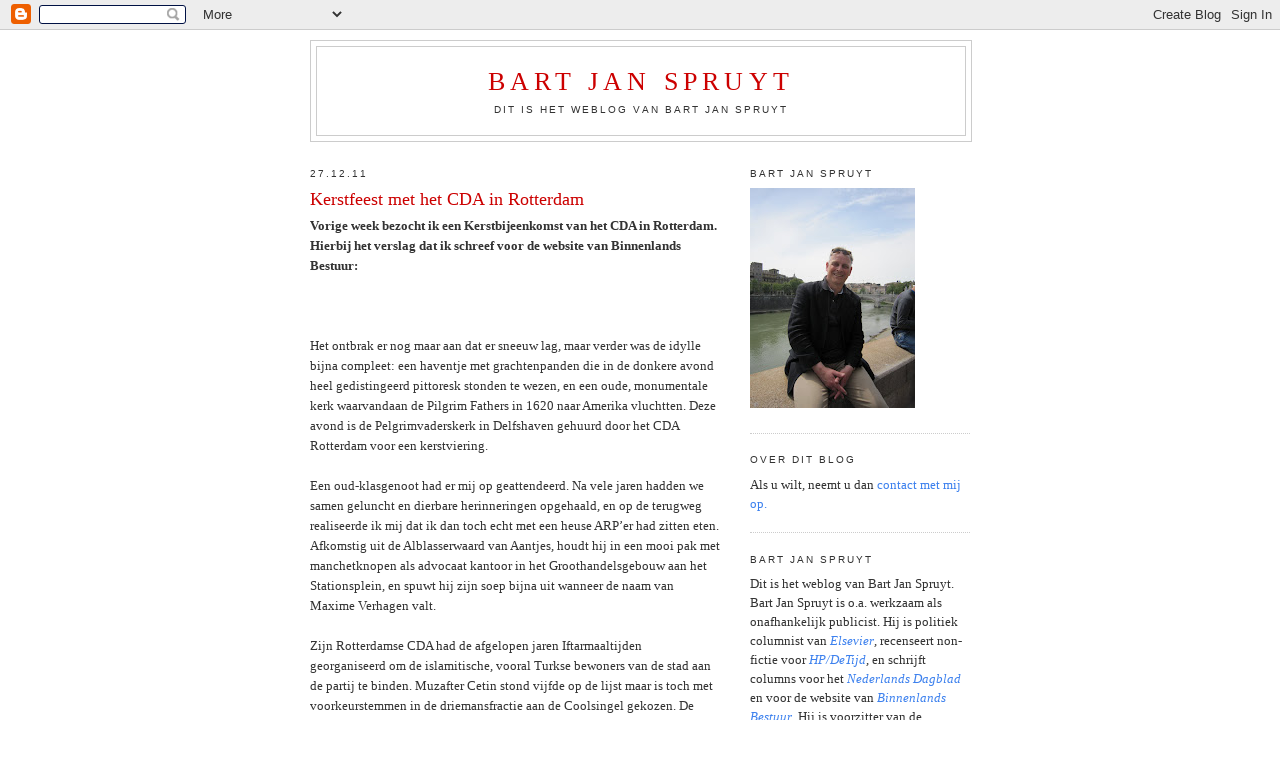

--- FILE ---
content_type: text/html; charset=UTF-8
request_url: https://bartjanspruyt.blogspot.com/2011/12/kerstfeest-met-het-cda-in-rotterdam.html
body_size: 16118
content:
<!DOCTYPE html>
<html dir='ltr'>
<head>
<link href='https://www.blogger.com/static/v1/widgets/2944754296-widget_css_bundle.css' rel='stylesheet' type='text/css'/>
<meta content='text/html; charset=UTF-8' http-equiv='Content-Type'/>
<meta content='blogger' name='generator'/>
<link href='https://bartjanspruyt.blogspot.com/favicon.ico' rel='icon' type='image/x-icon'/>
<link href='http://bartjanspruyt.blogspot.com/2011/12/kerstfeest-met-het-cda-in-rotterdam.html' rel='canonical'/>
<link rel="alternate" type="application/atom+xml" title="Bart Jan Spruyt - Atom" href="https://bartjanspruyt.blogspot.com/feeds/posts/default" />
<link rel="alternate" type="application/rss+xml" title="Bart Jan Spruyt - RSS" href="https://bartjanspruyt.blogspot.com/feeds/posts/default?alt=rss" />
<link rel="service.post" type="application/atom+xml" title="Bart Jan Spruyt - Atom" href="https://draft.blogger.com/feeds/1322296939168510604/posts/default" />

<link rel="alternate" type="application/atom+xml" title="Bart Jan Spruyt - Atom" href="https://bartjanspruyt.blogspot.com/feeds/6412483160867453509/comments/default" />
<!--Can't find substitution for tag [blog.ieCssRetrofitLinks]-->
<meta content='http://bartjanspruyt.blogspot.com/2011/12/kerstfeest-met-het-cda-in-rotterdam.html' property='og:url'/>
<meta content='Kerstfeest met het CDA in Rotterdam' property='og:title'/>
<meta content='Vorige week bezocht ik een Kerstbijeenkomst van het CDA in Rotterdam. Hierbij het verslag dat ik schreef voor de website van Binnenlands Bes...' property='og:description'/>
<title>Bart Jan Spruyt: Kerstfeest met het CDA in Rotterdam</title>
<style id='page-skin-1' type='text/css'><!--
/*
-----------------------------------------------
Blogger Template Style
Name:     Minima
Date:     26 Feb 2004
Updated by: Blogger Team
----------------------------------------------- */
/* Use this with templates/template-twocol.html */
body {
background:#ffffff;
margin:0;
color:#333333;
font:x-small Georgia Serif;
font-size/* */:/**/small;
font-size: /**/small;
text-align: center;
}
a:link {
color:#3D81EE;
text-decoration:none;
}
a:visited {
color:#ee5e3d;
text-decoration:none;
}
a:hover {
color:#cc0000;
text-decoration:underline;
}
a img {
border-width:0;
}
/* Header
-----------------------------------------------
*/
#header-wrapper {
width:660px;
margin:0 auto 10px;
border:1px solid #cccccc;
}
#header-inner {
background-position: center;
margin-left: auto;
margin-right: auto;
}
#header {
margin: 5px;
border: 1px solid #cccccc;
text-align: center;
color:#cc0000;
}
#header h1 {
margin:5px 5px 0;
padding:15px 20px .25em;
line-height:1.2em;
text-transform:uppercase;
letter-spacing:.2em;
font: normal normal 200% Georgia, Serif;
}
#header a {
color:#cc0000;
text-decoration:none;
}
#header a:hover {
color:#cc0000;
}
#header .description {
margin:0 5px 5px;
padding:0 20px 15px;
max-width:700px;
text-transform:uppercase;
letter-spacing:.2em;
line-height: 1.4em;
font: normal normal 78% 'Trebuchet MS', Trebuchet, Arial, Verdana, Sans-serif;
color: #333333;
}
#header img {
margin-left: auto;
margin-right: auto;
}
/* Outer-Wrapper
----------------------------------------------- */
#outer-wrapper {
width: 660px;
margin:0 auto;
padding:10px;
text-align:left;
font: normal normal 100% Georgia, Serif;
}
#main-wrapper {
width: 410px;
float: left;
word-wrap: break-word; /* fix for long text breaking sidebar float in IE */
overflow: hidden;     /* fix for long non-text content breaking IE sidebar float */
}
#sidebar-wrapper {
width: 220px;
float: right;
word-wrap: break-word; /* fix for long text breaking sidebar float in IE */
overflow: hidden;      /* fix for long non-text content breaking IE sidebar float */
}
/* Headings
----------------------------------------------- */
h2 {
margin:1.5em 0 .75em;
font:normal normal 78% 'Trebuchet MS',Trebuchet,Arial,Verdana,Sans-serif;
line-height: 1.4em;
text-transform:uppercase;
letter-spacing:.2em;
color:#333333;
}
/* Posts
-----------------------------------------------
*/
h2.date-header {
margin:1.5em 0 .5em;
}
.post {
margin:.5em 0 1.5em;
border-bottom:1px dotted #cccccc;
padding-bottom:1.5em;
}
.post h3 {
margin:.25em 0 0;
padding:0 0 4px;
font-size:140%;
font-weight:normal;
line-height:1.4em;
color:#cc0000;
}
.post h3 a, .post h3 a:visited, .post h3 strong {
display:block;
text-decoration:none;
color:#cc0000;
font-weight:normal;
}
.post h3 strong, .post h3 a:hover {
color:#333333;
}
.post-body {
margin:0 0 .75em;
line-height:1.6em;
}
.post-body blockquote {
line-height:1.3em;
}
.post-footer {
margin: .75em 0;
color:#333333;
text-transform:uppercase;
letter-spacing:.1em;
font: normal normal 78% 'Trebuchet MS', Trebuchet, Arial, Verdana, Sans-serif;
line-height: 1.4em;
}
.comment-link {
margin-left:.6em;
}
.post img, table.tr-caption-container {
padding:4px;
border:1px solid #cccccc;
}
.tr-caption-container img {
border: none;
padding: 0;
}
.post blockquote {
margin:1em 20px;
}
.post blockquote p {
margin:.75em 0;
}
/* Comments
----------------------------------------------- */
#comments h4 {
margin:1em 0;
font-weight: bold;
line-height: 1.4em;
text-transform:uppercase;
letter-spacing:.2em;
color: #333333;
}
#comments-block {
margin:1em 0 1.5em;
line-height:1.6em;
}
#comments-block .comment-author {
margin:.5em 0;
}
#comments-block .comment-body {
margin:.25em 0 0;
}
#comments-block .comment-footer {
margin:-.25em 0 2em;
line-height: 1.4em;
text-transform:uppercase;
letter-spacing:.1em;
}
#comments-block .comment-body p {
margin:0 0 .75em;
}
.deleted-comment {
font-style:italic;
color:gray;
}
#blog-pager-newer-link {
float: left;
}
#blog-pager-older-link {
float: right;
}
#blog-pager {
text-align: center;
}
.feed-links {
clear: both;
line-height: 2.5em;
}
/* Sidebar Content
----------------------------------------------- */
.sidebar {
color: #333333;
line-height: 1.5em;
}
.sidebar ul {
list-style:none;
margin:0 0 0;
padding:0 0 0;
}
.sidebar li {
margin:0;
padding-top:0;
padding-right:0;
padding-bottom:.25em;
padding-left:15px;
text-indent:-15px;
line-height:1.5em;
}
.sidebar .widget, .main .widget {
border-bottom:1px dotted #cccccc;
margin:0 0 1.5em;
padding:0 0 1.5em;
}
.main .Blog {
border-bottom-width: 0;
}
/* Profile
----------------------------------------------- */
.profile-img {
float: left;
margin-top: 0;
margin-right: 5px;
margin-bottom: 5px;
margin-left: 0;
padding: 4px;
border: 1px solid #cccccc;
}
.profile-data {
margin:0;
text-transform:uppercase;
letter-spacing:.1em;
font: normal normal 78% 'Trebuchet MS', Trebuchet, Arial, Verdana, Sans-serif;
color: #333333;
font-weight: bold;
line-height: 1.6em;
}
.profile-datablock {
margin:.5em 0 .5em;
}
.profile-textblock {
margin: 0.5em 0;
line-height: 1.6em;
}
.profile-link {
font: normal normal 78% 'Trebuchet MS', Trebuchet, Arial, Verdana, Sans-serif;
text-transform: uppercase;
letter-spacing: .1em;
}
/* Footer
----------------------------------------------- */
#footer {
width:660px;
clear:both;
margin:0 auto;
padding-top:15px;
line-height: 1.6em;
text-transform:uppercase;
letter-spacing:.1em;
text-align: center;
}

--></style>
<link href='https://draft.blogger.com/dyn-css/authorization.css?targetBlogID=1322296939168510604&amp;zx=fc36623e-683f-4045-a4b4-b6f2f4fd15d0' media='none' onload='if(media!=&#39;all&#39;)media=&#39;all&#39;' rel='stylesheet'/><noscript><link href='https://draft.blogger.com/dyn-css/authorization.css?targetBlogID=1322296939168510604&amp;zx=fc36623e-683f-4045-a4b4-b6f2f4fd15d0' rel='stylesheet'/></noscript>
<meta name='google-adsense-platform-account' content='ca-host-pub-1556223355139109'/>
<meta name='google-adsense-platform-domain' content='blogspot.com'/>

</head>
<body>
<div class='navbar section' id='navbar'><div class='widget Navbar' data-version='1' id='Navbar1'><script type="text/javascript">
    function setAttributeOnload(object, attribute, val) {
      if(window.addEventListener) {
        window.addEventListener('load',
          function(){ object[attribute] = val; }, false);
      } else {
        window.attachEvent('onload', function(){ object[attribute] = val; });
      }
    }
  </script>
<div id="navbar-iframe-container"></div>
<script type="text/javascript" src="https://apis.google.com/js/platform.js"></script>
<script type="text/javascript">
      gapi.load("gapi.iframes:gapi.iframes.style.bubble", function() {
        if (gapi.iframes && gapi.iframes.getContext) {
          gapi.iframes.getContext().openChild({
              url: 'https://draft.blogger.com/navbar/1322296939168510604?po\x3d6412483160867453509\x26origin\x3dhttps://bartjanspruyt.blogspot.com',
              where: document.getElementById("navbar-iframe-container"),
              id: "navbar-iframe"
          });
        }
      });
    </script><script type="text/javascript">
(function() {
var script = document.createElement('script');
script.type = 'text/javascript';
script.src = '//pagead2.googlesyndication.com/pagead/js/google_top_exp.js';
var head = document.getElementsByTagName('head')[0];
if (head) {
head.appendChild(script);
}})();
</script>
</div></div>
<div id='outer-wrapper'><div id='wrap2'>
<!-- skip links for text browsers -->
<span id='skiplinks' style='display:none;'>
<a href='#main'>skip to main </a> |
      <a href='#sidebar'>skip to sidebar</a>
</span>
<div id='header-wrapper'>
<div class='header section' id='header'><div class='widget Header' data-version='1' id='Header1'>
<div id='header-inner'>
<div class='titlewrapper'>
<h1 class='title'>
<a href='https://bartjanspruyt.blogspot.com/'>
Bart Jan Spruyt
</a>
</h1>
</div>
<div class='descriptionwrapper'>
<p class='description'><span>Dit is het weblog van Bart Jan Spruyt</span></p>
</div>
</div>
</div></div>
</div>
<div id='content-wrapper'>
<div id='crosscol-wrapper' style='text-align:center'>
<div class='crosscol no-items section' id='crosscol'></div>
</div>
<div id='main-wrapper'>
<div class='main section' id='main'><div class='widget Blog' data-version='1' id='Blog1'>
<div class='blog-posts hfeed'>

          <div class="date-outer">
        
<h2 class='date-header'><span>27.12.11</span></h2>

          <div class="date-posts">
        
<div class='post-outer'>
<div class='post hentry uncustomized-post-template' itemprop='blogPost' itemscope='itemscope' itemtype='http://schema.org/BlogPosting'>
<meta content='1322296939168510604' itemprop='blogId'/>
<meta content='6412483160867453509' itemprop='postId'/>
<a name='6412483160867453509'></a>
<h3 class='post-title entry-title' itemprop='name'>
Kerstfeest met het CDA in Rotterdam
</h3>
<div class='post-header'>
<div class='post-header-line-1'></div>
</div>
<div class='post-body entry-content' id='post-body-6412483160867453509' itemprop='description articleBody'>
<strong>Vorige week bezocht ik een Kerstbijeenkomst van het CDA in Rotterdam. Hierbij het verslag dat ik schreef voor de website van Binnenlands Bestuur:</strong><br /><br /><br /><br />Het ontbrak er nog maar aan dat er sneeuw lag, maar verder was de idylle bijna compleet: een haventje met grachtenpanden die in de donkere avond heel gedistingeerd pittoresk stonden te wezen, en een oude, monumentale kerk waarvandaan de Pilgrim Fathers in 1620 naar Amerika vluchtten. Deze avond is de Pelgrimvaderskerk in Delfshaven gehuurd door het CDA Rotterdam voor een kerstviering.<br /><br />Een oud-klasgenoot had er mij op geattendeerd. Na vele jaren hadden we samen geluncht en dierbare herinneringen opgehaald, en op de terugweg realiseerde ik mij dat ik dan toch echt met een heuse ARP&#8217;er had zitten eten. Afkomstig uit de Alblasserwaard van Aantjes, houdt hij in een mooi pak met manchetknopen als advocaat kantoor in het Groothandelsgebouw aan het Stationsplein, en spuwt hij zijn soep bijna uit wanneer de naam van Maxime Verhagen valt.<br /><br />Zijn Rotterdamse CDA had de afgelopen jaren Iftarmaaltijden georganiseerd om de islamitische, vooral Turkse bewoners van de stad aan de partij te binden. Muzafter Cetin stond vijfde op de lijst maar is toch met voorkeurstemmen in de driemansfractie aan de Coolsingel gekozen. De sociaaldemocratische burgemeester Aboutaleb had de CDA&#8217;ers voor de vuist weg geattendeerd op de mogelijkheid om als christelijke partij niet alleen islamitische feesten te eren, maar bijvoorbeeld ook eens een Kerstbijeenkomst te beleggen. Ach ja, nu hij het had gezegd. De viering was vervolgens georganiseerd en ik was van harte welkom.<br /><br />Het CDA in Rotterdam wil dus niet alleen openheid naar de (beoogde) islamitische achterban laten zien door Iftarmaaltijden te organiseren, maar ook de omgekeerde weg bewandelen: moslims uit Rotterdam uitnodigen om de traditie waaruit de christendemocratie is voortgekomen, de traditie van het christelijk geloof, te leren kennen.<br /><br />De kerk was vol, dinsdagavond, en iedereen blij. Er was een kinderkoor dat vrolijke liedjes zong en een indrukwekkende gospelzangeres die een spetterende vertolking van <em>Go tell it on the mountain </em>ten beste gaf. De tekst werd al zingend enigszins aangepast: het was vooral de boodschap van het CDA die moest gaan schijnen, en wel &#8216;in your neighbourhood&#8217;.<br /><br />Die boodschap van het CDA moet algemeen religieus begrepen worden. Het kerstverhaal staat niet alleen in de Bijbel maar ook in de Koran, speecht wethouder Hugo de Jonge. De kracht van dat verhaal schuilt in de boodschap van hoop en omzien naar elkaar, tegenover een helaas ook krachtig en aanstekelijk verhaal van cynisme en onverschilligheid dat zowel in Den Haag als aan de Coolsingel velen in zijn greep heeft. Maar met Obama moeten wij zeggen dat we are the ones we have been waiting for, om zo de boodschap van Kerst met elkaar waar te maken.<br /><br />De vice-voorzitter van de partij, Leen La Rivière brengt hetzelfde verhaal. Kerst is het verhaal voor herders, dat wil zeggen voor maatschappelijk uitgestotenen. Het Kerstkind is geboren in een stal, als goddelijke handreiking aan de minder bedeelden die ook nu nog karig behuisd zijn. De drie wijzen vertegenwoordigen alle culturen op aarde. En als kind al moest Jezus met Zijn ouders naar Egypte vluchten, om ons daarmee te leren dat wij vluchtelingen moeten helpen. De boodschap is er dus één van vrede voor mensen die van goede wil zijn, en dat zijn wij toch, zo vraagt Leen de schare. En ze zijn het. Gospelzangeres Joany Muskiet hoeft de aanwezigen nauwelijks aan te moedigen om te gaan staan en haar klappend en heupwiegend te begeleiden.<br /><br />Je kunt je niet goed voorstellen dat veel Rotterdamse CDA&#8217;ers een jaar geleden voor het gedoogakkoord met de PVV hebben gestemd.<br /><br />De religieuze boodschap is bewust gekozen, vertelt fractievoorzitter Wubbo Tempel. Voorzitster Monique Vogelaar had het nog voorzichtig over de grondslag van christelijke waarden en normen en de zoektocht naar trefpunten met andere geloven en culturen. Maar Tempel benadrukt dat alle schroom deze avond afgegooid is en dat het CDA zich bewust wil profileren als een religieuze partij. Anders dan de broeders en zusters in Den Haag, waar wethouder Karsten Klein een gewetensbezwaarde ambtenaar heeft ontslagen. Het CDA Rotterdam heeft landelijke acties ten gunste van de rituele slacht ondersteund en vorige week nog het boek God in de stad aan burgemeester en wethouders en collega-raadsleden aangeboden. Want mensen vragen om identiteit, en het CDA wil die duidelijkheid op dit punt geven, zegt Tempel.<br /><br />Het was een mooie, vreugdevolle avond, maar wie om zich heen keek zag vooral autochtone Rotterdammers en mensen afkomstig uit migrantenkerken. Onder de paar honderd aanwezigen waren er zeker niet meer dan vijf moslims. <br /><br />Je zou er bijna cynisch van worden, als je dat durfde net na de speech van Hugo de Jonge. Een partij die door een PvdA-burgemeester van Marokkaansen huize aan haar wortels moet worden herinnerd strekt haar handen uit naar een geloofsgemeenschap die daar blijkbaar helemaal niet op zit te wachten.<br /><br />Tempel stelt het zelf teleurgesteld vast. Het CDA wil een brug zijn, maar zij komen er niet overheen. De deceptie is begrijpelijk. Vooral omdat je je niet kunt voorstellen hoe het CDA zich in een alles behalve pittoresk Rotterdam als volkspartij kan handhaven zonder voor deze weg van algemene religiositeit te kiezen.
<div style='clear: both;'></div>
</div>
<div class='post-footer'>
<div class='post-footer-line post-footer-line-1'>
<span class='post-author vcard'>
Door
<span class='fn' itemprop='author' itemscope='itemscope' itemtype='http://schema.org/Person'>
<meta content='https://draft.blogger.com/profile/12870321042936366817' itemprop='url'/>
<a class='g-profile' href='https://draft.blogger.com/profile/12870321042936366817' rel='author' title='author profile'>
<span itemprop='name'>Redacteur</span>
</a>
</span>
</span>
<span class='post-timestamp'>
om
<meta content='http://bartjanspruyt.blogspot.com/2011/12/kerstfeest-met-het-cda-in-rotterdam.html' itemprop='url'/>
<a class='timestamp-link' href='https://bartjanspruyt.blogspot.com/2011/12/kerstfeest-met-het-cda-in-rotterdam.html' rel='bookmark' title='permanent link'><abbr class='published' itemprop='datePublished' title='2011-12-27T19:45:00+01:00'>19:45</abbr></a>
</span>
<span class='post-comment-link'>
</span>
<span class='post-icons'>
<span class='item-action'>
<a href='https://draft.blogger.com/email-post/1322296939168510604/6412483160867453509' title='Email Post'>
<img alt='' class='icon-action' height='13' src='https://resources.blogblog.com/img/icon18_email.gif' width='18'/>
</a>
</span>
<span class='item-control blog-admin pid-266411887'>
<a href='https://draft.blogger.com/post-edit.g?blogID=1322296939168510604&postID=6412483160867453509&from=pencil' title='Edit Post'>
<img alt='' class='icon-action' height='18' src='https://resources.blogblog.com/img/icon18_edit_allbkg.gif' width='18'/>
</a>
</span>
</span>
<div class='post-share-buttons goog-inline-block'>
<a class='goog-inline-block share-button sb-email' href='https://draft.blogger.com/share-post.g?blogID=1322296939168510604&postID=6412483160867453509&target=email' target='_blank' title='Email This'><span class='share-button-link-text'>Email This</span></a><a class='goog-inline-block share-button sb-blog' href='https://draft.blogger.com/share-post.g?blogID=1322296939168510604&postID=6412483160867453509&target=blog' onclick='window.open(this.href, "_blank", "height=270,width=475"); return false;' target='_blank' title='BlogThis!'><span class='share-button-link-text'>BlogThis!</span></a><a class='goog-inline-block share-button sb-twitter' href='https://draft.blogger.com/share-post.g?blogID=1322296939168510604&postID=6412483160867453509&target=twitter' target='_blank' title='Share to X'><span class='share-button-link-text'>Share to X</span></a><a class='goog-inline-block share-button sb-facebook' href='https://draft.blogger.com/share-post.g?blogID=1322296939168510604&postID=6412483160867453509&target=facebook' onclick='window.open(this.href, "_blank", "height=430,width=640"); return false;' target='_blank' title='Share to Facebook'><span class='share-button-link-text'>Share to Facebook</span></a><a class='goog-inline-block share-button sb-pinterest' href='https://draft.blogger.com/share-post.g?blogID=1322296939168510604&postID=6412483160867453509&target=pinterest' target='_blank' title='Share to Pinterest'><span class='share-button-link-text'>Share to Pinterest</span></a>
</div>
</div>
<div class='post-footer-line post-footer-line-2'>
<span class='post-labels'>
Labels:
<a href='https://bartjanspruyt.blogspot.com/search/label/CDA' rel='tag'>CDA</a>,
<a href='https://bartjanspruyt.blogspot.com/search/label/christendom' rel='tag'>christendom</a>,
<a href='https://bartjanspruyt.blogspot.com/search/label/Nederlandse%20politiek' rel='tag'>Nederlandse politiek</a>,
<a href='https://bartjanspruyt.blogspot.com/search/label/Rotterdam' rel='tag'>Rotterdam</a>
</span>
</div>
<div class='post-footer-line post-footer-line-3'>
<span class='post-location'>
</span>
</div>
</div>
</div>
<div class='comments' id='comments'>
<a name='comments'></a>
<h4>No comments:</h4>
<div id='Blog1_comments-block-wrapper'>
<dl class='avatar-comment-indent' id='comments-block'>
</dl>
</div>
<p class='comment-footer'>
<a href='https://draft.blogger.com/comment/fullpage/post/1322296939168510604/6412483160867453509' onclick=''>Post a Comment</a>
</p>
</div>
</div>

        </div></div>
      
</div>
<div class='blog-pager' id='blog-pager'>
<span id='blog-pager-newer-link'>
<a class='blog-pager-newer-link' href='https://bartjanspruyt.blogspot.com/2012/01/om-de-ziel-van-het-kind.html' id='Blog1_blog-pager-newer-link' title='Newer Post'>Newer Post</a>
</span>
<span id='blog-pager-older-link'>
<a class='blog-pager-older-link' href='https://bartjanspruyt.blogspot.com/2011/11/derde-bijeenkomst-christelijk.html' id='Blog1_blog-pager-older-link' title='Older Post'>Older Post</a>
</span>
<a class='home-link' href='https://bartjanspruyt.blogspot.com/'>Home</a>
</div>
<div class='clear'></div>
<div class='post-feeds'>
<div class='feed-links'>
Subscribe to:
<a class='feed-link' href='https://bartjanspruyt.blogspot.com/feeds/6412483160867453509/comments/default' target='_blank' type='application/atom+xml'>Post Comments (Atom)</a>
</div>
</div>
</div></div>
</div>
<div id='sidebar-wrapper'>
<div class='sidebar section' id='sidebar'><div class='widget Image' data-version='1' id='Image1'>
<h2>Bart Jan Spruyt</h2>
<div class='widget-content'>
<a href='http://www.elsevier.nl/web/Auteur.htm?dbid=682&typeofpage=71806'>
<img alt='Bart Jan Spruyt' height='220' id='Image1_img' src='https://blogger.googleusercontent.com/img/b/R29vZ2xl/AVvXsEhQ4WHvukexBwlnzAZxayJQsip9yVNRA75PFzGnfLmTogRKSwhJc1eA70x3UCHiyIsEE12z2qqeHuxwHWED4ECsITBytxM9QdfQsjcUfWD98spJeKxJb3B2w4TJRzRkRNIHgyQIunGYqGzZ/s220/IMG_0320.JPG' width='165'/>
</a>
<br/>
</div>
<div class='clear'></div>
</div><div class='widget Text' data-version='1' id='Text1'>
<h2 class='title'>Over dit blog</h2>
<div class='widget-content'>
Als u wilt, neemt u dan <a href="mailto:spruytblog@gmail.com">contact met mij op.</a><br/>
</div>
<div class='clear'></div>
</div><div class='widget Text' data-version='1' id='Text2'>
<h2 class='title'>Bart Jan Spruyt</h2>
<div class='widget-content'>
Dit is het weblog van Bart Jan Spruyt. Bart Jan Spruyt is o.a. werkzaam als onafhankelijk publicist. Hij is politiek columnist van <a href="http://www.elsevier.nl/web/Auteur.htm?dbid=682&amp;typeofpage=71806"><span style="FONT-STYLE: italic">Elsevier</span></a>, recenseert non-fictie voor <a href="http://www.hpdetijd.nl/"><span style="FONT-STYLE: italic">HP/DeTijd</span></a>, en schrijft columns voor het <a href="http://www.nd.nl/"><em>Nederlands Dagblad</em> </a>en voor de website van <a href="http://www.binnenlandsbestuur.nl/"><span style="FONT-STYLE: italic">Binnenlands Bestuur</span></a>. Hij is voorzitter van de <a href="http://www.burkestichting.nl/nl/stichting/cvs/spruyt.html">Edmund Burke Stichting</a> en promoveerde in Leiden <a href="http://www.brill.nl/default.aspx?partid=18&amp;pid=26062">in de geschiedenis</a>. Hij presenteerde ook programma's voor de TV-zender <a href="http://www.hetgesprek.nl/spraakmakers/527">Het Gesprek</a> (alle gesprekken en andere tv-optredens zijn <a href="http://www.tvblik.nl/dossier/bart-jan-spruyt">hier</a> te zien).<br/><br/><br/><br/><br/><br/><br/><br/><span style="COLOR: rgb(255,0,0)"><br/><br/><br/><br/></span><span style="COLOR: rgb(255,0,0)"></span><br/><br/><br/><br/>
</div>
<div class='clear'></div>
</div><div class='widget LinkList' data-version='1' id='LinkList2'>
<h2>Publicaties</h2>
<div class='widget-content'>
<ul>
<li><a href='http://www.boekencentrum.nl/shop_details.php?productId=22981'>Als je eenmaal hebt liefgehad: over ds. J. T. Doornenbal, geloof, cultuur en politiek (november 2009)</a></li>
<li><a href='http://www.trouw.nl/tr/nl/4324/Nieuws/article/detail/1782136/2003/10/18/Conservatief-Manifest.dhtml#.UTDhK8ZWz5g.twitter'>Conservatief Manifest (oktober 2003)</a></li>
<li><a href='http://www.nl.bol.com/is-bin/INTERSHOP.enfinity/eCS/Store/nl/-/EUR/BOL_DisplayProductInformation-Start;sid=Vq_ufQflaE3sAU_RstnQSuc9oKOdr_Ut0go=?BOL_OWNER_ID=1001004002129578&Section=BOOK'>De toekomst van de stad (2005)</a></li>
<li><a href='http://www.nl.bol.com/is-bin/INTERSHOP.enfinity/eCS/Store/nl/-/EUR/BOL_DisplayProductInformation-Start?BOL_OWNER_ID=1001004001837028&Section=BOOK'>Lof van het Conservatisme (mei 2003)</a></li>
<li><a href='http://www.brill.nl/product_id26062.htm'>Proefschrift (1996)</a></li>
<li><a href='http://www.burkestichting.nl/nl/actueel/rooseveltlezing.pdf'>Roosevelt lezing (2006)</a></li>
</ul>
<div class='clear'></div>
</div>
</div><div class='widget LinkList' data-version='1' id='LinkList1'>
<h2>Links</h2>
<div class='widget-content'>
<ul>
<li><a href='http://www.aei.org/'>American Enterprise Institute</a></li>
<li><a href='http://www.arabistjansen.nl/'>Arabist Hans Jansen</a></li>
<li><a href='http://www.let.uu.nl/~arend-jan.boekestijn/personal'>Arend-Jan Boekestijn</a></li>
<li><a href='http://www.aldaily.com/'>Arts & Letters Daily</a></li>
<li><a href='http://knack.rnews.be/blog/benno-barnard/71-92/benno-barnard.html'>Benno Barnard</a></li>
<li><a href='http://www.binnenlandsbestuur.nl/'>Binnenlands Bestuur</a></li>
<li><a href='http://www.bitterlemon.eu/'>Bitter Lemon</a></li>
<li><a href='http://europeanrenewal.blogspot.com/'>Center for European Renewal</a></li>
<li><a href='http://clarionreview.org/'>Clarion Review</a></li>
<li><a href='http://www.timesonline.typepad.com/comment/'>Comment Central</a></li>
<li><a href='http://www.commentarymagazine.com/blogs/index.php/category/contentions'>Commentary Magazine's Contentions</a></li>
<li><a href='http://www.conservatiefcafe.nl/'>ConservatiefCafé</a></li>
<li><a href='http://www.conservatiefcafe.nl/'>ConservatiefCafé</a></li>
<li><a href='http://www.conservatismeweb.nl/'>Conservatisme Web</a></li>
<li><a href='http://www.dagelijksestandaard.nl/'>Dagelijkse Standaard</a></li>
<li><a href='http://www.theovangogh.nl/'>De Gezonde Roker</a></li>
<li><a href='http://www.drudgereport.com/'>Drudge Report</a></li>
<li><a href='http://www.burkestichting.nl/'>Edmund Burke Stichting</a></li>
<li><a href='http://www.elsevier.nl/'>Elsevier</a></li>
<li><a href='http://www.firstthings.com/'>First Things</a></li>
<li><a href='http://frankverhoef.wordpress.com/'>Frank Verhoef</a></li>
<li><a href='http://henkdijkgraaf.blogspot.com/'>Henk Dijkgraaf</a></li>
<li><a href='http://www.heritage.org/'>Heritage Foundation</a></li>
<li><a href='http://www.hetgesprek.nl/'>Het Gesprek</a></li>
<li><a href='http://www.hetvrijevolk.com/'>Het Vrije Volk</a></li>
<li><a href='http://hoeiboei.web-log.nl/'>Hoei Boei</a></li>
<li><a href='http://www.hpdetijd.nl/'>HP/De Tijd</a></li>
<li><a href='http://inflandersfields.eu/'>In Flanders Fields</a></li>
<li><a href='http://pajamasmedia.com/instapundit'>Instapundit</a></li>
<li><a href='http://www.isi.org/'>ISI</a></li>
<li><a href='http://www.politiek.net/iskander/watisiskander.html'>Iskander (Matthias Storme)</a></li>
<li><a href='http://joshualivestro.blogspot.com/'>Joshua Livestro</a></li>
<li><a href='http://deconservatief.blogspot.com/'>Mark Evers</a></li>
<li><a href='http://corner.nationalreview.com/'>National Review's The Corner</a></li>
<li><a href='http://www.newcriterion.com/'>New Criterion</a></li>
<li><a href='http://www.newsnotion.nl/'>NewsNotion</a></li>
<li><a href='http://culture11.com/blogs/postmodernconservative/'>Postmodern Conservative</a></li>
<li><a href='http://republicansabroad.nl/'>Republicans Nederland</a></li>
<li><a href='http://www.atimes.com/atimes/others/spengler.html'>Spengler</a></li>
<li><a href='http://www.standejong.nl/'>Stan de Jong</a></li>
<li><a href='http://www.amnation.com/vfr'>View from the Right</a></li>
<li><a href='http://vlaamseconservatieven.blogspot.com/'>Vlaamse conservatieven / Matthias Storme</a></li>
<li><a href='http://www.vrijspreker.nl/blog'>Vrijspreker</a></li>
<li><a href='http://www.weeklystandard.com/Content/Public/Articles/000/000/006/478pzidb.asp?pg=1'>Weekly Standard</a></li>
<li><a href='http://weesnietbang.blogspot.com/'>Wees niet bang</a></li>
</ul>
<div class='clear'></div>
</div>
</div><div class='widget BlogArchive' data-version='1' id='BlogArchive1'>
<h2>Blog Archive</h2>
<div class='widget-content'>
<div id='ArchiveList'>
<div id='BlogArchive1_ArchiveList'>
<ul class='hierarchy'>
<li class='archivedate collapsed'>
<a class='toggle' href='javascript:void(0)'>
<span class='zippy'>

        &#9658;&#160;
      
</span>
</a>
<a class='post-count-link' href='https://bartjanspruyt.blogspot.com/2014/'>
2014
</a>
<span class='post-count' dir='ltr'>(3)</span>
<ul class='hierarchy'>
<li class='archivedate collapsed'>
<a class='toggle' href='javascript:void(0)'>
<span class='zippy'>

        &#9658;&#160;
      
</span>
</a>
<a class='post-count-link' href='https://bartjanspruyt.blogspot.com/2014/10/'>
October
</a>
<span class='post-count' dir='ltr'>(1)</span>
</li>
</ul>
<ul class='hierarchy'>
<li class='archivedate collapsed'>
<a class='toggle' href='javascript:void(0)'>
<span class='zippy'>

        &#9658;&#160;
      
</span>
</a>
<a class='post-count-link' href='https://bartjanspruyt.blogspot.com/2014/04/'>
April
</a>
<span class='post-count' dir='ltr'>(1)</span>
</li>
</ul>
<ul class='hierarchy'>
<li class='archivedate collapsed'>
<a class='toggle' href='javascript:void(0)'>
<span class='zippy'>

        &#9658;&#160;
      
</span>
</a>
<a class='post-count-link' href='https://bartjanspruyt.blogspot.com/2014/03/'>
March
</a>
<span class='post-count' dir='ltr'>(1)</span>
</li>
</ul>
</li>
</ul>
<ul class='hierarchy'>
<li class='archivedate collapsed'>
<a class='toggle' href='javascript:void(0)'>
<span class='zippy'>

        &#9658;&#160;
      
</span>
</a>
<a class='post-count-link' href='https://bartjanspruyt.blogspot.com/2013/'>
2013
</a>
<span class='post-count' dir='ltr'>(8)</span>
<ul class='hierarchy'>
<li class='archivedate collapsed'>
<a class='toggle' href='javascript:void(0)'>
<span class='zippy'>

        &#9658;&#160;
      
</span>
</a>
<a class='post-count-link' href='https://bartjanspruyt.blogspot.com/2013/12/'>
December
</a>
<span class='post-count' dir='ltr'>(2)</span>
</li>
</ul>
<ul class='hierarchy'>
<li class='archivedate collapsed'>
<a class='toggle' href='javascript:void(0)'>
<span class='zippy'>

        &#9658;&#160;
      
</span>
</a>
<a class='post-count-link' href='https://bartjanspruyt.blogspot.com/2013/09/'>
September
</a>
<span class='post-count' dir='ltr'>(3)</span>
</li>
</ul>
<ul class='hierarchy'>
<li class='archivedate collapsed'>
<a class='toggle' href='javascript:void(0)'>
<span class='zippy'>

        &#9658;&#160;
      
</span>
</a>
<a class='post-count-link' href='https://bartjanspruyt.blogspot.com/2013/07/'>
July
</a>
<span class='post-count' dir='ltr'>(1)</span>
</li>
</ul>
<ul class='hierarchy'>
<li class='archivedate collapsed'>
<a class='toggle' href='javascript:void(0)'>
<span class='zippy'>

        &#9658;&#160;
      
</span>
</a>
<a class='post-count-link' href='https://bartjanspruyt.blogspot.com/2013/02/'>
February
</a>
<span class='post-count' dir='ltr'>(2)</span>
</li>
</ul>
</li>
</ul>
<ul class='hierarchy'>
<li class='archivedate collapsed'>
<a class='toggle' href='javascript:void(0)'>
<span class='zippy'>

        &#9658;&#160;
      
</span>
</a>
<a class='post-count-link' href='https://bartjanspruyt.blogspot.com/2012/'>
2012
</a>
<span class='post-count' dir='ltr'>(6)</span>
<ul class='hierarchy'>
<li class='archivedate collapsed'>
<a class='toggle' href='javascript:void(0)'>
<span class='zippy'>

        &#9658;&#160;
      
</span>
</a>
<a class='post-count-link' href='https://bartjanspruyt.blogspot.com/2012/11/'>
November
</a>
<span class='post-count' dir='ltr'>(1)</span>
</li>
</ul>
<ul class='hierarchy'>
<li class='archivedate collapsed'>
<a class='toggle' href='javascript:void(0)'>
<span class='zippy'>

        &#9658;&#160;
      
</span>
</a>
<a class='post-count-link' href='https://bartjanspruyt.blogspot.com/2012/10/'>
October
</a>
<span class='post-count' dir='ltr'>(2)</span>
</li>
</ul>
<ul class='hierarchy'>
<li class='archivedate collapsed'>
<a class='toggle' href='javascript:void(0)'>
<span class='zippy'>

        &#9658;&#160;
      
</span>
</a>
<a class='post-count-link' href='https://bartjanspruyt.blogspot.com/2012/01/'>
January
</a>
<span class='post-count' dir='ltr'>(3)</span>
</li>
</ul>
</li>
</ul>
<ul class='hierarchy'>
<li class='archivedate expanded'>
<a class='toggle' href='javascript:void(0)'>
<span class='zippy toggle-open'>

        &#9660;&#160;
      
</span>
</a>
<a class='post-count-link' href='https://bartjanspruyt.blogspot.com/2011/'>
2011
</a>
<span class='post-count' dir='ltr'>(16)</span>
<ul class='hierarchy'>
<li class='archivedate expanded'>
<a class='toggle' href='javascript:void(0)'>
<span class='zippy toggle-open'>

        &#9660;&#160;
      
</span>
</a>
<a class='post-count-link' href='https://bartjanspruyt.blogspot.com/2011/12/'>
December
</a>
<span class='post-count' dir='ltr'>(1)</span>
<ul class='posts'>
<li><a href='https://bartjanspruyt.blogspot.com/2011/12/kerstfeest-met-het-cda-in-rotterdam.html'>Kerstfeest met het CDA in Rotterdam</a></li>
</ul>
</li>
</ul>
<ul class='hierarchy'>
<li class='archivedate collapsed'>
<a class='toggle' href='javascript:void(0)'>
<span class='zippy'>

        &#9658;&#160;
      
</span>
</a>
<a class='post-count-link' href='https://bartjanspruyt.blogspot.com/2011/11/'>
November
</a>
<span class='post-count' dir='ltr'>(1)</span>
</li>
</ul>
<ul class='hierarchy'>
<li class='archivedate collapsed'>
<a class='toggle' href='javascript:void(0)'>
<span class='zippy'>

        &#9658;&#160;
      
</span>
</a>
<a class='post-count-link' href='https://bartjanspruyt.blogspot.com/2011/10/'>
October
</a>
<span class='post-count' dir='ltr'>(2)</span>
</li>
</ul>
<ul class='hierarchy'>
<li class='archivedate collapsed'>
<a class='toggle' href='javascript:void(0)'>
<span class='zippy'>

        &#9658;&#160;
      
</span>
</a>
<a class='post-count-link' href='https://bartjanspruyt.blogspot.com/2011/09/'>
September
</a>
<span class='post-count' dir='ltr'>(1)</span>
</li>
</ul>
<ul class='hierarchy'>
<li class='archivedate collapsed'>
<a class='toggle' href='javascript:void(0)'>
<span class='zippy'>

        &#9658;&#160;
      
</span>
</a>
<a class='post-count-link' href='https://bartjanspruyt.blogspot.com/2011/07/'>
July
</a>
<span class='post-count' dir='ltr'>(4)</span>
</li>
</ul>
<ul class='hierarchy'>
<li class='archivedate collapsed'>
<a class='toggle' href='javascript:void(0)'>
<span class='zippy'>

        &#9658;&#160;
      
</span>
</a>
<a class='post-count-link' href='https://bartjanspruyt.blogspot.com/2011/06/'>
June
</a>
<span class='post-count' dir='ltr'>(1)</span>
</li>
</ul>
<ul class='hierarchy'>
<li class='archivedate collapsed'>
<a class='toggle' href='javascript:void(0)'>
<span class='zippy'>

        &#9658;&#160;
      
</span>
</a>
<a class='post-count-link' href='https://bartjanspruyt.blogspot.com/2011/05/'>
May
</a>
<span class='post-count' dir='ltr'>(1)</span>
</li>
</ul>
<ul class='hierarchy'>
<li class='archivedate collapsed'>
<a class='toggle' href='javascript:void(0)'>
<span class='zippy'>

        &#9658;&#160;
      
</span>
</a>
<a class='post-count-link' href='https://bartjanspruyt.blogspot.com/2011/03/'>
March
</a>
<span class='post-count' dir='ltr'>(2)</span>
</li>
</ul>
<ul class='hierarchy'>
<li class='archivedate collapsed'>
<a class='toggle' href='javascript:void(0)'>
<span class='zippy'>

        &#9658;&#160;
      
</span>
</a>
<a class='post-count-link' href='https://bartjanspruyt.blogspot.com/2011/02/'>
February
</a>
<span class='post-count' dir='ltr'>(2)</span>
</li>
</ul>
<ul class='hierarchy'>
<li class='archivedate collapsed'>
<a class='toggle' href='javascript:void(0)'>
<span class='zippy'>

        &#9658;&#160;
      
</span>
</a>
<a class='post-count-link' href='https://bartjanspruyt.blogspot.com/2011/01/'>
January
</a>
<span class='post-count' dir='ltr'>(1)</span>
</li>
</ul>
</li>
</ul>
<ul class='hierarchy'>
<li class='archivedate collapsed'>
<a class='toggle' href='javascript:void(0)'>
<span class='zippy'>

        &#9658;&#160;
      
</span>
</a>
<a class='post-count-link' href='https://bartjanspruyt.blogspot.com/2010/'>
2010
</a>
<span class='post-count' dir='ltr'>(43)</span>
<ul class='hierarchy'>
<li class='archivedate collapsed'>
<a class='toggle' href='javascript:void(0)'>
<span class='zippy'>

        &#9658;&#160;
      
</span>
</a>
<a class='post-count-link' href='https://bartjanspruyt.blogspot.com/2010/12/'>
December
</a>
<span class='post-count' dir='ltr'>(4)</span>
</li>
</ul>
<ul class='hierarchy'>
<li class='archivedate collapsed'>
<a class='toggle' href='javascript:void(0)'>
<span class='zippy'>

        &#9658;&#160;
      
</span>
</a>
<a class='post-count-link' href='https://bartjanspruyt.blogspot.com/2010/10/'>
October
</a>
<span class='post-count' dir='ltr'>(2)</span>
</li>
</ul>
<ul class='hierarchy'>
<li class='archivedate collapsed'>
<a class='toggle' href='javascript:void(0)'>
<span class='zippy'>

        &#9658;&#160;
      
</span>
</a>
<a class='post-count-link' href='https://bartjanspruyt.blogspot.com/2010/09/'>
September
</a>
<span class='post-count' dir='ltr'>(1)</span>
</li>
</ul>
<ul class='hierarchy'>
<li class='archivedate collapsed'>
<a class='toggle' href='javascript:void(0)'>
<span class='zippy'>

        &#9658;&#160;
      
</span>
</a>
<a class='post-count-link' href='https://bartjanspruyt.blogspot.com/2010/07/'>
July
</a>
<span class='post-count' dir='ltr'>(6)</span>
</li>
</ul>
<ul class='hierarchy'>
<li class='archivedate collapsed'>
<a class='toggle' href='javascript:void(0)'>
<span class='zippy'>

        &#9658;&#160;
      
</span>
</a>
<a class='post-count-link' href='https://bartjanspruyt.blogspot.com/2010/06/'>
June
</a>
<span class='post-count' dir='ltr'>(1)</span>
</li>
</ul>
<ul class='hierarchy'>
<li class='archivedate collapsed'>
<a class='toggle' href='javascript:void(0)'>
<span class='zippy'>

        &#9658;&#160;
      
</span>
</a>
<a class='post-count-link' href='https://bartjanspruyt.blogspot.com/2010/05/'>
May
</a>
<span class='post-count' dir='ltr'>(3)</span>
</li>
</ul>
<ul class='hierarchy'>
<li class='archivedate collapsed'>
<a class='toggle' href='javascript:void(0)'>
<span class='zippy'>

        &#9658;&#160;
      
</span>
</a>
<a class='post-count-link' href='https://bartjanspruyt.blogspot.com/2010/04/'>
April
</a>
<span class='post-count' dir='ltr'>(5)</span>
</li>
</ul>
<ul class='hierarchy'>
<li class='archivedate collapsed'>
<a class='toggle' href='javascript:void(0)'>
<span class='zippy'>

        &#9658;&#160;
      
</span>
</a>
<a class='post-count-link' href='https://bartjanspruyt.blogspot.com/2010/03/'>
March
</a>
<span class='post-count' dir='ltr'>(9)</span>
</li>
</ul>
<ul class='hierarchy'>
<li class='archivedate collapsed'>
<a class='toggle' href='javascript:void(0)'>
<span class='zippy'>

        &#9658;&#160;
      
</span>
</a>
<a class='post-count-link' href='https://bartjanspruyt.blogspot.com/2010/02/'>
February
</a>
<span class='post-count' dir='ltr'>(5)</span>
</li>
</ul>
<ul class='hierarchy'>
<li class='archivedate collapsed'>
<a class='toggle' href='javascript:void(0)'>
<span class='zippy'>

        &#9658;&#160;
      
</span>
</a>
<a class='post-count-link' href='https://bartjanspruyt.blogspot.com/2010/01/'>
January
</a>
<span class='post-count' dir='ltr'>(7)</span>
</li>
</ul>
</li>
</ul>
<ul class='hierarchy'>
<li class='archivedate collapsed'>
<a class='toggle' href='javascript:void(0)'>
<span class='zippy'>

        &#9658;&#160;
      
</span>
</a>
<a class='post-count-link' href='https://bartjanspruyt.blogspot.com/2009/'>
2009
</a>
<span class='post-count' dir='ltr'>(86)</span>
<ul class='hierarchy'>
<li class='archivedate collapsed'>
<a class='toggle' href='javascript:void(0)'>
<span class='zippy'>

        &#9658;&#160;
      
</span>
</a>
<a class='post-count-link' href='https://bartjanspruyt.blogspot.com/2009/12/'>
December
</a>
<span class='post-count' dir='ltr'>(8)</span>
</li>
</ul>
<ul class='hierarchy'>
<li class='archivedate collapsed'>
<a class='toggle' href='javascript:void(0)'>
<span class='zippy'>

        &#9658;&#160;
      
</span>
</a>
<a class='post-count-link' href='https://bartjanspruyt.blogspot.com/2009/11/'>
November
</a>
<span class='post-count' dir='ltr'>(14)</span>
</li>
</ul>
<ul class='hierarchy'>
<li class='archivedate collapsed'>
<a class='toggle' href='javascript:void(0)'>
<span class='zippy'>

        &#9658;&#160;
      
</span>
</a>
<a class='post-count-link' href='https://bartjanspruyt.blogspot.com/2009/10/'>
October
</a>
<span class='post-count' dir='ltr'>(5)</span>
</li>
</ul>
<ul class='hierarchy'>
<li class='archivedate collapsed'>
<a class='toggle' href='javascript:void(0)'>
<span class='zippy'>

        &#9658;&#160;
      
</span>
</a>
<a class='post-count-link' href='https://bartjanspruyt.blogspot.com/2009/09/'>
September
</a>
<span class='post-count' dir='ltr'>(6)</span>
</li>
</ul>
<ul class='hierarchy'>
<li class='archivedate collapsed'>
<a class='toggle' href='javascript:void(0)'>
<span class='zippy'>

        &#9658;&#160;
      
</span>
</a>
<a class='post-count-link' href='https://bartjanspruyt.blogspot.com/2009/08/'>
August
</a>
<span class='post-count' dir='ltr'>(4)</span>
</li>
</ul>
<ul class='hierarchy'>
<li class='archivedate collapsed'>
<a class='toggle' href='javascript:void(0)'>
<span class='zippy'>

        &#9658;&#160;
      
</span>
</a>
<a class='post-count-link' href='https://bartjanspruyt.blogspot.com/2009/07/'>
July
</a>
<span class='post-count' dir='ltr'>(2)</span>
</li>
</ul>
<ul class='hierarchy'>
<li class='archivedate collapsed'>
<a class='toggle' href='javascript:void(0)'>
<span class='zippy'>

        &#9658;&#160;
      
</span>
</a>
<a class='post-count-link' href='https://bartjanspruyt.blogspot.com/2009/06/'>
June
</a>
<span class='post-count' dir='ltr'>(5)</span>
</li>
</ul>
<ul class='hierarchy'>
<li class='archivedate collapsed'>
<a class='toggle' href='javascript:void(0)'>
<span class='zippy'>

        &#9658;&#160;
      
</span>
</a>
<a class='post-count-link' href='https://bartjanspruyt.blogspot.com/2009/05/'>
May
</a>
<span class='post-count' dir='ltr'>(10)</span>
</li>
</ul>
<ul class='hierarchy'>
<li class='archivedate collapsed'>
<a class='toggle' href='javascript:void(0)'>
<span class='zippy'>

        &#9658;&#160;
      
</span>
</a>
<a class='post-count-link' href='https://bartjanspruyt.blogspot.com/2009/04/'>
April
</a>
<span class='post-count' dir='ltr'>(8)</span>
</li>
</ul>
<ul class='hierarchy'>
<li class='archivedate collapsed'>
<a class='toggle' href='javascript:void(0)'>
<span class='zippy'>

        &#9658;&#160;
      
</span>
</a>
<a class='post-count-link' href='https://bartjanspruyt.blogspot.com/2009/03/'>
March
</a>
<span class='post-count' dir='ltr'>(8)</span>
</li>
</ul>
<ul class='hierarchy'>
<li class='archivedate collapsed'>
<a class='toggle' href='javascript:void(0)'>
<span class='zippy'>

        &#9658;&#160;
      
</span>
</a>
<a class='post-count-link' href='https://bartjanspruyt.blogspot.com/2009/02/'>
February
</a>
<span class='post-count' dir='ltr'>(8)</span>
</li>
</ul>
<ul class='hierarchy'>
<li class='archivedate collapsed'>
<a class='toggle' href='javascript:void(0)'>
<span class='zippy'>

        &#9658;&#160;
      
</span>
</a>
<a class='post-count-link' href='https://bartjanspruyt.blogspot.com/2009/01/'>
January
</a>
<span class='post-count' dir='ltr'>(8)</span>
</li>
</ul>
</li>
</ul>
<ul class='hierarchy'>
<li class='archivedate collapsed'>
<a class='toggle' href='javascript:void(0)'>
<span class='zippy'>

        &#9658;&#160;
      
</span>
</a>
<a class='post-count-link' href='https://bartjanspruyt.blogspot.com/2008/'>
2008
</a>
<span class='post-count' dir='ltr'>(136)</span>
<ul class='hierarchy'>
<li class='archivedate collapsed'>
<a class='toggle' href='javascript:void(0)'>
<span class='zippy'>

        &#9658;&#160;
      
</span>
</a>
<a class='post-count-link' href='https://bartjanspruyt.blogspot.com/2008/12/'>
December
</a>
<span class='post-count' dir='ltr'>(8)</span>
</li>
</ul>
<ul class='hierarchy'>
<li class='archivedate collapsed'>
<a class='toggle' href='javascript:void(0)'>
<span class='zippy'>

        &#9658;&#160;
      
</span>
</a>
<a class='post-count-link' href='https://bartjanspruyt.blogspot.com/2008/11/'>
November
</a>
<span class='post-count' dir='ltr'>(12)</span>
</li>
</ul>
<ul class='hierarchy'>
<li class='archivedate collapsed'>
<a class='toggle' href='javascript:void(0)'>
<span class='zippy'>

        &#9658;&#160;
      
</span>
</a>
<a class='post-count-link' href='https://bartjanspruyt.blogspot.com/2008/10/'>
October
</a>
<span class='post-count' dir='ltr'>(9)</span>
</li>
</ul>
<ul class='hierarchy'>
<li class='archivedate collapsed'>
<a class='toggle' href='javascript:void(0)'>
<span class='zippy'>

        &#9658;&#160;
      
</span>
</a>
<a class='post-count-link' href='https://bartjanspruyt.blogspot.com/2008/09/'>
September
</a>
<span class='post-count' dir='ltr'>(19)</span>
</li>
</ul>
<ul class='hierarchy'>
<li class='archivedate collapsed'>
<a class='toggle' href='javascript:void(0)'>
<span class='zippy'>

        &#9658;&#160;
      
</span>
</a>
<a class='post-count-link' href='https://bartjanspruyt.blogspot.com/2008/08/'>
August
</a>
<span class='post-count' dir='ltr'>(10)</span>
</li>
</ul>
<ul class='hierarchy'>
<li class='archivedate collapsed'>
<a class='toggle' href='javascript:void(0)'>
<span class='zippy'>

        &#9658;&#160;
      
</span>
</a>
<a class='post-count-link' href='https://bartjanspruyt.blogspot.com/2008/07/'>
July
</a>
<span class='post-count' dir='ltr'>(9)</span>
</li>
</ul>
<ul class='hierarchy'>
<li class='archivedate collapsed'>
<a class='toggle' href='javascript:void(0)'>
<span class='zippy'>

        &#9658;&#160;
      
</span>
</a>
<a class='post-count-link' href='https://bartjanspruyt.blogspot.com/2008/06/'>
June
</a>
<span class='post-count' dir='ltr'>(9)</span>
</li>
</ul>
<ul class='hierarchy'>
<li class='archivedate collapsed'>
<a class='toggle' href='javascript:void(0)'>
<span class='zippy'>

        &#9658;&#160;
      
</span>
</a>
<a class='post-count-link' href='https://bartjanspruyt.blogspot.com/2008/05/'>
May
</a>
<span class='post-count' dir='ltr'>(12)</span>
</li>
</ul>
<ul class='hierarchy'>
<li class='archivedate collapsed'>
<a class='toggle' href='javascript:void(0)'>
<span class='zippy'>

        &#9658;&#160;
      
</span>
</a>
<a class='post-count-link' href='https://bartjanspruyt.blogspot.com/2008/04/'>
April
</a>
<span class='post-count' dir='ltr'>(13)</span>
</li>
</ul>
<ul class='hierarchy'>
<li class='archivedate collapsed'>
<a class='toggle' href='javascript:void(0)'>
<span class='zippy'>

        &#9658;&#160;
      
</span>
</a>
<a class='post-count-link' href='https://bartjanspruyt.blogspot.com/2008/03/'>
March
</a>
<span class='post-count' dir='ltr'>(11)</span>
</li>
</ul>
<ul class='hierarchy'>
<li class='archivedate collapsed'>
<a class='toggle' href='javascript:void(0)'>
<span class='zippy'>

        &#9658;&#160;
      
</span>
</a>
<a class='post-count-link' href='https://bartjanspruyt.blogspot.com/2008/02/'>
February
</a>
<span class='post-count' dir='ltr'>(13)</span>
</li>
</ul>
<ul class='hierarchy'>
<li class='archivedate collapsed'>
<a class='toggle' href='javascript:void(0)'>
<span class='zippy'>

        &#9658;&#160;
      
</span>
</a>
<a class='post-count-link' href='https://bartjanspruyt.blogspot.com/2008/01/'>
January
</a>
<span class='post-count' dir='ltr'>(11)</span>
</li>
</ul>
</li>
</ul>
<ul class='hierarchy'>
<li class='archivedate collapsed'>
<a class='toggle' href='javascript:void(0)'>
<span class='zippy'>

        &#9658;&#160;
      
</span>
</a>
<a class='post-count-link' href='https://bartjanspruyt.blogspot.com/2007/'>
2007
</a>
<span class='post-count' dir='ltr'>(81)</span>
<ul class='hierarchy'>
<li class='archivedate collapsed'>
<a class='toggle' href='javascript:void(0)'>
<span class='zippy'>

        &#9658;&#160;
      
</span>
</a>
<a class='post-count-link' href='https://bartjanspruyt.blogspot.com/2007/12/'>
December
</a>
<span class='post-count' dir='ltr'>(13)</span>
</li>
</ul>
<ul class='hierarchy'>
<li class='archivedate collapsed'>
<a class='toggle' href='javascript:void(0)'>
<span class='zippy'>

        &#9658;&#160;
      
</span>
</a>
<a class='post-count-link' href='https://bartjanspruyt.blogspot.com/2007/11/'>
November
</a>
<span class='post-count' dir='ltr'>(14)</span>
</li>
</ul>
<ul class='hierarchy'>
<li class='archivedate collapsed'>
<a class='toggle' href='javascript:void(0)'>
<span class='zippy'>

        &#9658;&#160;
      
</span>
</a>
<a class='post-count-link' href='https://bartjanspruyt.blogspot.com/2007/10/'>
October
</a>
<span class='post-count' dir='ltr'>(5)</span>
</li>
</ul>
<ul class='hierarchy'>
<li class='archivedate collapsed'>
<a class='toggle' href='javascript:void(0)'>
<span class='zippy'>

        &#9658;&#160;
      
</span>
</a>
<a class='post-count-link' href='https://bartjanspruyt.blogspot.com/2007/09/'>
September
</a>
<span class='post-count' dir='ltr'>(11)</span>
</li>
</ul>
<ul class='hierarchy'>
<li class='archivedate collapsed'>
<a class='toggle' href='javascript:void(0)'>
<span class='zippy'>

        &#9658;&#160;
      
</span>
</a>
<a class='post-count-link' href='https://bartjanspruyt.blogspot.com/2007/08/'>
August
</a>
<span class='post-count' dir='ltr'>(5)</span>
</li>
</ul>
<ul class='hierarchy'>
<li class='archivedate collapsed'>
<a class='toggle' href='javascript:void(0)'>
<span class='zippy'>

        &#9658;&#160;
      
</span>
</a>
<a class='post-count-link' href='https://bartjanspruyt.blogspot.com/2007/07/'>
July
</a>
<span class='post-count' dir='ltr'>(6)</span>
</li>
</ul>
<ul class='hierarchy'>
<li class='archivedate collapsed'>
<a class='toggle' href='javascript:void(0)'>
<span class='zippy'>

        &#9658;&#160;
      
</span>
</a>
<a class='post-count-link' href='https://bartjanspruyt.blogspot.com/2007/06/'>
June
</a>
<span class='post-count' dir='ltr'>(3)</span>
</li>
</ul>
<ul class='hierarchy'>
<li class='archivedate collapsed'>
<a class='toggle' href='javascript:void(0)'>
<span class='zippy'>

        &#9658;&#160;
      
</span>
</a>
<a class='post-count-link' href='https://bartjanspruyt.blogspot.com/2007/05/'>
May
</a>
<span class='post-count' dir='ltr'>(3)</span>
</li>
</ul>
<ul class='hierarchy'>
<li class='archivedate collapsed'>
<a class='toggle' href='javascript:void(0)'>
<span class='zippy'>

        &#9658;&#160;
      
</span>
</a>
<a class='post-count-link' href='https://bartjanspruyt.blogspot.com/2007/04/'>
April
</a>
<span class='post-count' dir='ltr'>(4)</span>
</li>
</ul>
<ul class='hierarchy'>
<li class='archivedate collapsed'>
<a class='toggle' href='javascript:void(0)'>
<span class='zippy'>

        &#9658;&#160;
      
</span>
</a>
<a class='post-count-link' href='https://bartjanspruyt.blogspot.com/2007/03/'>
March
</a>
<span class='post-count' dir='ltr'>(4)</span>
</li>
</ul>
<ul class='hierarchy'>
<li class='archivedate collapsed'>
<a class='toggle' href='javascript:void(0)'>
<span class='zippy'>

        &#9658;&#160;
      
</span>
</a>
<a class='post-count-link' href='https://bartjanspruyt.blogspot.com/2007/02/'>
February
</a>
<span class='post-count' dir='ltr'>(7)</span>
</li>
</ul>
<ul class='hierarchy'>
<li class='archivedate collapsed'>
<a class='toggle' href='javascript:void(0)'>
<span class='zippy'>

        &#9658;&#160;
      
</span>
</a>
<a class='post-count-link' href='https://bartjanspruyt.blogspot.com/2007/01/'>
January
</a>
<span class='post-count' dir='ltr'>(6)</span>
</li>
</ul>
</li>
</ul>
<ul class='hierarchy'>
<li class='archivedate collapsed'>
<a class='toggle' href='javascript:void(0)'>
<span class='zippy'>

        &#9658;&#160;
      
</span>
</a>
<a class='post-count-link' href='https://bartjanspruyt.blogspot.com/2006/'>
2006
</a>
<span class='post-count' dir='ltr'>(12)</span>
<ul class='hierarchy'>
<li class='archivedate collapsed'>
<a class='toggle' href='javascript:void(0)'>
<span class='zippy'>

        &#9658;&#160;
      
</span>
</a>
<a class='post-count-link' href='https://bartjanspruyt.blogspot.com/2006/12/'>
December
</a>
<span class='post-count' dir='ltr'>(6)</span>
</li>
</ul>
<ul class='hierarchy'>
<li class='archivedate collapsed'>
<a class='toggle' href='javascript:void(0)'>
<span class='zippy'>

        &#9658;&#160;
      
</span>
</a>
<a class='post-count-link' href='https://bartjanspruyt.blogspot.com/2006/11/'>
November
</a>
<span class='post-count' dir='ltr'>(6)</span>
</li>
</ul>
</li>
</ul>
</div>
</div>
<div class='clear'></div>
</div>
</div><div class='widget Label' data-version='1' id='Label1'>
<h2>Labels</h2>
<div class='widget-content list-label-widget-content'>
<ul>
<li>
<a dir='ltr' href='https://bartjanspruyt.blogspot.com/search/label/Nederlandse%20politiek'>Nederlandse politiek</a>
</li>
<li>
<a dir='ltr' href='https://bartjanspruyt.blogspot.com/search/label/binnenlands%20bestuur'>binnenlands bestuur</a>
</li>
<li>
<a dir='ltr' href='https://bartjanspruyt.blogspot.com/search/label/Recensies'>Recensies</a>
</li>
<li>
<a dir='ltr' href='https://bartjanspruyt.blogspot.com/search/label/columns'>columns</a>
</li>
<li>
<a dir='ltr' href='https://bartjanspruyt.blogspot.com/search/label/conservatisme'>conservatisme</a>
</li>
<li>
<a dir='ltr' href='https://bartjanspruyt.blogspot.com/search/label/HP%2FDe%20Tijd'>HP/De Tijd</a>
</li>
<li>
<a dir='ltr' href='https://bartjanspruyt.blogspot.com/search/label/Islam'>Islam</a>
</li>
<li>
<a dir='ltr' href='https://bartjanspruyt.blogspot.com/search/label/Wilders'>Wilders</a>
</li>
<li>
<a dir='ltr' href='https://bartjanspruyt.blogspot.com/search/label/Opinio'>Opinio</a>
</li>
<li>
<a dir='ltr' href='https://bartjanspruyt.blogspot.com/search/label/Amerika'>Amerika</a>
</li>
<li>
<a dir='ltr' href='https://bartjanspruyt.blogspot.com/search/label/interviews'>interviews</a>
</li>
<li>
<a dir='ltr' href='https://bartjanspruyt.blogspot.com/search/label/christendom'>christendom</a>
</li>
<li>
<a dir='ltr' href='https://bartjanspruyt.blogspot.com/search/label/Elsevier'>Elsevier</a>
</li>
<li>
<a dir='ltr' href='https://bartjanspruyt.blogspot.com/search/label/Het%20Gesprek'>Het Gesprek</a>
</li>
<li>
<a dir='ltr' href='https://bartjanspruyt.blogspot.com/search/label/TV'>TV</a>
</li>
<li>
<a dir='ltr' href='https://bartjanspruyt.blogspot.com/search/label/CDA'>CDA</a>
</li>
<li>
<a dir='ltr' href='https://bartjanspruyt.blogspot.com/search/label/PVV'>PVV</a>
</li>
<li>
<a dir='ltr' href='https://bartjanspruyt.blogspot.com/search/label/vvd'>vvd</a>
</li>
<li>
<a dir='ltr' href='https://bartjanspruyt.blogspot.com/search/label/MPP'>MPP</a>
</li>
<li>
<a dir='ltr' href='https://bartjanspruyt.blogspot.com/search/label/media'>media</a>
</li>
<li>
<a dir='ltr' href='https://bartjanspruyt.blogspot.com/search/label/PvdA'>PvdA</a>
</li>
<li>
<a dir='ltr' href='https://bartjanspruyt.blogspot.com/search/label/Opinio-TV'>Opinio-TV</a>
</li>
<li>
<a dir='ltr' href='https://bartjanspruyt.blogspot.com/search/label/onderwijs'>onderwijs</a>
</li>
<li>
<a dir='ltr' href='https://bartjanspruyt.blogspot.com/search/label/radio'>radio</a>
</li>
<li>
<a dir='ltr' href='https://bartjanspruyt.blogspot.com/search/label/Amerika%20kiest'>Amerika kiest</a>
</li>
<li>
<a dir='ltr' href='https://bartjanspruyt.blogspot.com/search/label/ds.%20Doornenbal'>ds. Doornenbal</a>
</li>
<li>
<a dir='ltr' href='https://bartjanspruyt.blogspot.com/search/label/over%20mij'>over mij</a>
</li>
<li>
<a dir='ltr' href='https://bartjanspruyt.blogspot.com/search/label/SGP'>SGP</a>
</li>
<li>
<a dir='ltr' href='https://bartjanspruyt.blogspot.com/search/label/EU'>EU</a>
</li>
<li>
<a dir='ltr' href='https://bartjanspruyt.blogspot.com/search/label/ChristenUnie'>ChristenUnie</a>
</li>
<li>
<a dir='ltr' href='https://bartjanspruyt.blogspot.com/search/label/Immigratie'>Immigratie</a>
</li>
<li>
<a dir='ltr' href='https://bartjanspruyt.blogspot.com/search/label/NOS'>NOS</a>
</li>
<li>
<a dir='ltr' href='https://bartjanspruyt.blogspot.com/search/label/verkiezingen'>verkiezingen</a>
</li>
<li>
<a dir='ltr' href='https://bartjanspruyt.blogspot.com/search/label/Balkenende'>Balkenende</a>
</li>
<li>
<a dir='ltr' href='https://bartjanspruyt.blogspot.com/search/label/Nederland'>Nederland</a>
</li>
<li>
<a dir='ltr' href='https://bartjanspruyt.blogspot.com/search/label/integratie'>integratie</a>
</li>
<li>
<a dir='ltr' href='https://bartjanspruyt.blogspot.com/search/label/D66'>D66</a>
</li>
<li>
<a dir='ltr' href='https://bartjanspruyt.blogspot.com/search/label/Reformatorisch%20Dagblad'>Reformatorisch Dagblad</a>
</li>
<li>
<a dir='ltr' href='https://bartjanspruyt.blogspot.com/search/label/economie'>economie</a>
</li>
<li>
<a dir='ltr' href='https://bartjanspruyt.blogspot.com/search/label/Obama'>Obama</a>
</li>
<li>
<a dir='ltr' href='https://bartjanspruyt.blogspot.com/search/label/Trouw'>Trouw</a>
</li>
<li>
<a dir='ltr' href='https://bartjanspruyt.blogspot.com/search/label/Bolkestein'>Bolkestein</a>
</li>
<li>
<a dir='ltr' href='https://bartjanspruyt.blogspot.com/search/label/Edmund%20Burke%20stichting'>Edmund Burke stichting</a>
</li>
<li>
<a dir='ltr' href='https://bartjanspruyt.blogspot.com/search/label/McCain'>McCain</a>
</li>
<li>
<a dir='ltr' href='https://bartjanspruyt.blogspot.com/search/label/Menno%20de%20Bruyne'>Menno de Bruyne</a>
</li>
<li>
<a dir='ltr' href='https://bartjanspruyt.blogspot.com/search/label/SP'>SP</a>
</li>
<li>
<a dir='ltr' href='https://bartjanspruyt.blogspot.com/search/label/boeken'>boeken</a>
</li>
<li>
<a dir='ltr' href='https://bartjanspruyt.blogspot.com/search/label/de%20Volkskrant'>de Volkskrant</a>
</li>
<li>
<a dir='ltr' href='https://bartjanspruyt.blogspot.com/search/label/klassieken'>klassieken</a>
</li>
<li>
<a dir='ltr' href='https://bartjanspruyt.blogspot.com/search/label/Fortuyn'>Fortuyn</a>
</li>
<li>
<a dir='ltr' href='https://bartjanspruyt.blogspot.com/search/label/Links'>Links</a>
</li>
<li>
<a dir='ltr' href='https://bartjanspruyt.blogspot.com/search/label/burke%20stichting'>burke stichting</a>
</li>
<li>
<a dir='ltr' href='https://bartjanspruyt.blogspot.com/search/label/extreem-links'>extreem-links</a>
</li>
<li>
<a dir='ltr' href='https://bartjanspruyt.blogspot.com/search/label/Literatuur'>Literatuur</a>
</li>
<li>
<a dir='ltr' href='https://bartjanspruyt.blogspot.com/search/label/Mark%20Rutte'>Mark Rutte</a>
</li>
<li>
<a dir='ltr' href='https://bartjanspruyt.blogspot.com/search/label/democratie'>democratie</a>
</li>
<li>
<a dir='ltr' href='https://bartjanspruyt.blogspot.com/search/label/mannelijkheid'>mannelijkheid</a>
</li>
<li>
<a dir='ltr' href='https://bartjanspruyt.blogspot.com/search/label/nederlandse%20identiteit'>nederlandse identiteit</a>
</li>
<li>
<a dir='ltr' href='https://bartjanspruyt.blogspot.com/search/label/neoconservatisme'>neoconservatisme</a>
</li>
<li>
<a dir='ltr' href='https://bartjanspruyt.blogspot.com/search/label/sociale%20politiek'>sociale politiek</a>
</li>
<li>
<a dir='ltr' href='https://bartjanspruyt.blogspot.com/search/label/Alexander%20Pechtold'>Alexander Pechtold</a>
</li>
<li>
<a dir='ltr' href='https://bartjanspruyt.blogspot.com/search/label/Andries%20Knevel'>Andries Knevel</a>
</li>
<li>
<a dir='ltr' href='https://bartjanspruyt.blogspot.com/search/label/Ayaan%20Hirsi%20Ali'>Ayaan Hirsi Ali</a>
</li>
<li>
<a dir='ltr' href='https://bartjanspruyt.blogspot.com/search/label/Calvinisme'>Calvinisme</a>
</li>
<li>
<a dir='ltr' href='https://bartjanspruyt.blogspot.com/search/label/Conservatief%20Caf%C3%A9'>Conservatief Café</a>
</li>
<li>
<a dir='ltr' href='https://bartjanspruyt.blogspot.com/search/label/Filosofisch%20Elftal'>Filosofisch Elftal</a>
</li>
<li>
<a dir='ltr' href='https://bartjanspruyt.blogspot.com/search/label/GroenLinks'>GroenLinks</a>
</li>
<li>
<a dir='ltr' href='https://bartjanspruyt.blogspot.com/search/label/Harry%20de%20Winter'>Harry de Winter</a>
</li>
<li>
<a dir='ltr' href='https://bartjanspruyt.blogspot.com/search/label/Hirsi%20Ali'>Hirsi Ali</a>
</li>
<li>
<a dir='ltr' href='https://bartjanspruyt.blogspot.com/search/label/Koningshuis'>Koningshuis</a>
</li>
<li>
<a dir='ltr' href='https://bartjanspruyt.blogspot.com/search/label/NRC%20Handelsblad'>NRC Handelsblad</a>
</li>
<li>
<a dir='ltr' href='https://bartjanspruyt.blogspot.com/search/label/Palin'>Palin</a>
</li>
<li>
<a dir='ltr' href='https://bartjanspruyt.blogspot.com/search/label/Rita%20Verdonk'>Rita Verdonk</a>
</li>
<li>
<a dir='ltr' href='https://bartjanspruyt.blogspot.com/search/label/VPRO'>VPRO</a>
</li>
<li>
<a dir='ltr' href='https://bartjanspruyt.blogspot.com/search/label/debat'>debat</a>
</li>
<li>
<a dir='ltr' href='https://bartjanspruyt.blogspot.com/search/label/essay'>essay</a>
</li>
<li>
<a dir='ltr' href='https://bartjanspruyt.blogspot.com/search/label/geloof'>geloof</a>
</li>
<li>
<a dir='ltr' href='https://bartjanspruyt.blogspot.com/search/label/grondrechten'>grondrechten</a>
</li>
<li>
<a dir='ltr' href='https://bartjanspruyt.blogspot.com/search/label/mansfield'>mansfield</a>
</li>
<li>
<a dir='ltr' href='https://bartjanspruyt.blogspot.com/search/label/milieu'>milieu</a>
</li>
<li>
<a dir='ltr' href='https://bartjanspruyt.blogspot.com/search/label/volkskrant'>volkskrant</a>
</li>
<li>
<a dir='ltr' href='https://bartjanspruyt.blogspot.com/search/label/A.%20Th.%20van%20Deursen'>A. Th. van Deursen</a>
</li>
<li>
<a dir='ltr' href='https://bartjanspruyt.blogspot.com/search/label/Amanda%20Kluveld'>Amanda Kluveld</a>
</li>
<li>
<a dir='ltr' href='https://bartjanspruyt.blogspot.com/search/label/Arend-Jan%20Boekestijn'>Arend-Jan Boekestijn</a>
</li>
<li>
<a dir='ltr' href='https://bartjanspruyt.blogspot.com/search/label/Benno%20Barnard'>Benno Barnard</a>
</li>
<li>
<a dir='ltr' href='https://bartjanspruyt.blogspot.com/search/label/C.S.%20Lewis'>C.S. Lewis</a>
</li>
<li>
<a dir='ltr' href='https://bartjanspruyt.blogspot.com/search/label/Duitsland'>Duitsland</a>
</li>
<li>
<a dir='ltr' href='https://bartjanspruyt.blogspot.com/search/label/English'>English</a>
</li>
<li>
<a dir='ltr' href='https://bartjanspruyt.blogspot.com/search/label/Femke%20Halsema'>Femke Halsema</a>
</li>
<li>
<a dir='ltr' href='https://bartjanspruyt.blogspot.com/search/label/Irak'>Irak</a>
</li>
<li>
<a dir='ltr' href='https://bartjanspruyt.blogspot.com/search/label/J.%20A.%20A.%20van%20Doorn'>J. A. A. van Doorn</a>
</li>
<li>
<a dir='ltr' href='https://bartjanspruyt.blogspot.com/search/label/Jaffe%20Vink'>Jaffe Vink</a>
</li>
<li>
<a dir='ltr' href='https://bartjanspruyt.blogspot.com/search/label/Multiculturele%20samenleving'>Multiculturele samenleving</a>
</li>
<li>
<a dir='ltr' href='https://bartjanspruyt.blogspot.com/search/label/Nederlands%20Dagblad'>Nederlands Dagblad</a>
</li>
<li>
<a dir='ltr' href='https://bartjanspruyt.blogspot.com/search/label/Paul%20Scheffer'>Paul Scheffer</a>
</li>
<li>
<a dir='ltr' href='https://bartjanspruyt.blogspot.com/search/label/Populisme'>Populisme</a>
</li>
<li>
<a dir='ltr' href='https://bartjanspruyt.blogspot.com/search/label/Rotterdam'>Rotterdam</a>
</li>
<li>
<a dir='ltr' href='https://bartjanspruyt.blogspot.com/search/label/Tweede%20Wereldoorlog'>Tweede Wereldoorlog</a>
</li>
<li>
<a dir='ltr' href='https://bartjanspruyt.blogspot.com/search/label/W.%20Aalders'>W. Aalders</a>
</li>
<li>
<a dir='ltr' href='https://bartjanspruyt.blogspot.com/search/label/Winston%20Churchill'>Winston Churchill</a>
</li>
<li>
<a dir='ltr' href='https://bartjanspruyt.blogspot.com/search/label/basketball'>basketball</a>
</li>
<li>
<a dir='ltr' href='https://bartjanspruyt.blogspot.com/search/label/defensie'>defensie</a>
</li>
<li>
<a dir='ltr' href='https://bartjanspruyt.blogspot.com/search/label/familie%20en%20gezin'>familie en gezin</a>
</li>
<li>
<a dir='ltr' href='https://bartjanspruyt.blogspot.com/search/label/geschiedenis'>geschiedenis</a>
</li>
<li>
<a dir='ltr' href='https://bartjanspruyt.blogspot.com/search/label/kerk%20en%20staat'>kerk en staat</a>
</li>
<li>
<a dir='ltr' href='https://bartjanspruyt.blogspot.com/search/label/oranjes'>oranjes</a>
</li>
<li>
<a dir='ltr' href='https://bartjanspruyt.blogspot.com/search/label/pastors'>pastors</a>
</li>
<li>
<a dir='ltr' href='https://bartjanspruyt.blogspot.com/search/label/politieke%20filosofie'>politieke filosofie</a>
</li>
<li>
<a dir='ltr' href='https://bartjanspruyt.blogspot.com/search/label/rechts'>rechts</a>
</li>
<li>
<a dir='ltr' href='https://bartjanspruyt.blogspot.com/search/label/rechtsstaat'>rechtsstaat</a>
</li>
<li>
<a dir='ltr' href='https://bartjanspruyt.blogspot.com/search/label/revolutie'>revolutie</a>
</li>
<li>
<a dir='ltr' href='https://bartjanspruyt.blogspot.com/search/label/verdonk'>verdonk</a>
</li>
<li>
<a dir='ltr' href='https://bartjanspruyt.blogspot.com/search/label/1968'>1968</a>
</li>
<li>
<a dir='ltr' href='https://bartjanspruyt.blogspot.com/search/label/Aboutaleb'>Aboutaleb</a>
</li>
<li>
<a dir='ltr' href='https://bartjanspruyt.blogspot.com/search/label/Alain%20Finkielkraut'>Alain Finkielkraut</a>
</li>
<li>
<a dir='ltr' href='https://bartjanspruyt.blogspot.com/search/label/Andr%C3%A9%20Rouvoet'>André Rouvoet</a>
</li>
<li>
<a dir='ltr' href='https://bartjanspruyt.blogspot.com/search/label/Andr%C3%A9e%20van%20Es'>Andrée van Es</a>
</li>
<li>
<a dir='ltr' href='https://bartjanspruyt.blogspot.com/search/label/Antoine%20Bodar'>Antoine Bodar</a>
</li>
<li>
<a dir='ltr' href='https://bartjanspruyt.blogspot.com/search/label/Augustinus'>Augustinus</a>
</li>
<li>
<a dir='ltr' href='https://bartjanspruyt.blogspot.com/search/label/Barack%20Obama'>Barack Obama</a>
</li>
<li>
<a dir='ltr' href='https://bartjanspruyt.blogspot.com/search/label/Beatrix'>Beatrix</a>
</li>
<li>
<a dir='ltr' href='https://bartjanspruyt.blogspot.com/search/label/Berlijn'>Berlijn</a>
</li>
<li>
<a dir='ltr' href='https://bartjanspruyt.blogspot.com/search/label/Bill%20Buckley'>Bill Buckley</a>
</li>
<li>
<a dir='ltr' href='https://bartjanspruyt.blogspot.com/search/label/Bonhoeffer'>Bonhoeffer</a>
</li>
<li>
<a dir='ltr' href='https://bartjanspruyt.blogspot.com/search/label/CSFR'>CSFR</a>
</li>
<li>
<a dir='ltr' href='https://bartjanspruyt.blogspot.com/search/label/Cohen'>Cohen</a>
</li>
<li>
<a dir='ltr' href='https://bartjanspruyt.blogspot.com/search/label/DSB'>DSB</a>
</li>
<li>
<a dir='ltr' href='https://bartjanspruyt.blogspot.com/search/label/Diederik%20Boomsma'>Diederik Boomsma</a>
</li>
<li>
<a dir='ltr' href='https://bartjanspruyt.blogspot.com/search/label/Dik%20van%20Arkel'>Dik van Arkel</a>
</li>
<li>
<a dir='ltr' href='https://bartjanspruyt.blogspot.com/search/label/Ecclesia'>Ecclesia</a>
</li>
<li>
<a dir='ltr' href='https://bartjanspruyt.blogspot.com/search/label/EenVandaag'>EenVandaag</a>
</li>
<li>
<a dir='ltr' href='https://bartjanspruyt.blogspot.com/search/label/Eerste%20Kamer'>Eerste Kamer</a>
</li>
<li>
<a dir='ltr' href='https://bartjanspruyt.blogspot.com/search/label/FD'>FD</a>
</li>
<li>
<a dir='ltr' href='https://bartjanspruyt.blogspot.com/search/label/Fons%20van%20Westerloo'>Fons van Westerloo</a>
</li>
<li>
<a dir='ltr' href='https://bartjanspruyt.blogspot.com/search/label/Franca%20Treur'>Franca Treur</a>
</li>
<li>
<a dir='ltr' href='https://bartjanspruyt.blogspot.com/search/label/Francis%20Fukuyama'>Francis Fukuyama</a>
</li>
<li>
<a dir='ltr' href='https://bartjanspruyt.blogspot.com/search/label/George%20W.%20Bush'>George W. Bush</a>
</li>
<li>
<a dir='ltr' href='https://bartjanspruyt.blogspot.com/search/label/Gerrit%20Achterberg'>Gerrit Achterberg</a>
</li>
<li>
<a dir='ltr' href='https://bartjanspruyt.blogspot.com/search/label/Gouda'>Gouda</a>
</li>
<li>
<a dir='ltr' href='https://bartjanspruyt.blogspot.com/search/label/Groen%20van%20Prinsterer'>Groen van Prinsterer</a>
</li>
<li>
<a dir='ltr' href='https://bartjanspruyt.blogspot.com/search/label/Grondwet'>Grondwet</a>
</li>
<li>
<a dir='ltr' href='https://bartjanspruyt.blogspot.com/search/label/Guido%20de%20Bres'>Guido de Bres</a>
</li>
<li>
<a dir='ltr' href='https://bartjanspruyt.blogspot.com/search/label/Guttenberg'>Guttenberg</a>
</li>
<li>
<a dir='ltr' href='https://bartjanspruyt.blogspot.com/search/label/H.%20F.%20Kohlbrugge'>H. F. Kohlbrugge</a>
</li>
<li>
<a dir='ltr' href='https://bartjanspruyt.blogspot.com/search/label/Haffner'>Haffner</a>
</li>
<li>
<a dir='ltr' href='https://bartjanspruyt.blogspot.com/search/label/Hans%20Laroes'>Hans Laroes</a>
</li>
<li>
<a dir='ltr' href='https://bartjanspruyt.blogspot.com/search/label/Hans%20van%20Mierlo'>Hans van Mierlo</a>
</li>
<li>
<a dir='ltr' href='https://bartjanspruyt.blogspot.com/search/label/Hebe%20Kohlbrugge'>Hebe Kohlbrugge</a>
</li>
<li>
<a dir='ltr' href='https://bartjanspruyt.blogspot.com/search/label/Henk%20Achterberg'>Henk Achterberg</a>
</li>
<li>
<a dir='ltr' href='https://bartjanspruyt.blogspot.com/search/label/Herman%20Tjeenk%20Willink'>Herman Tjeenk Willink</a>
</li>
<li>
<a dir='ltr' href='https://bartjanspruyt.blogspot.com/search/label/Hirsch%20Ballin'>Hirsch Ballin</a>
</li>
<li>
<a dir='ltr' href='https://bartjanspruyt.blogspot.com/search/label/Huub%20Oosterhuis'>Huub Oosterhuis</a>
</li>
<li>
<a dir='ltr' href='https://bartjanspruyt.blogspot.com/search/label/ISI'>ISI</a>
</li>
<li>
<a dir='ltr' href='https://bartjanspruyt.blogspot.com/search/label/In%20Memoriam'>In Memoriam</a>
</li>
<li>
<a dir='ltr' href='https://bartjanspruyt.blogspot.com/search/label/Iran'>Iran</a>
</li>
<li>
<a dir='ltr' href='https://bartjanspruyt.blogspot.com/search/label/Isra%C3%ABl'>Israël</a>
</li>
<li>
<a dir='ltr' href='https://bartjanspruyt.blogspot.com/search/label/Jan%20Schinkelshoek'>Jan Schinkelshoek</a>
</li>
<li>
<a dir='ltr' href='https://bartjanspruyt.blogspot.com/search/label/Jodendom'>Jodendom</a>
</li>
<li>
<a dir='ltr' href='https://bartjanspruyt.blogspot.com/search/label/Joodse%20geschiedenis'>Joodse geschiedenis</a>
</li>
<li>
<a dir='ltr' href='https://bartjanspruyt.blogspot.com/search/label/Katwijk'>Katwijk</a>
</li>
<li>
<a dir='ltr' href='https://bartjanspruyt.blogspot.com/search/label/Langbroek'>Langbroek</a>
</li>
<li>
<a dir='ltr' href='https://bartjanspruyt.blogspot.com/search/label/Leefbaar%20Rotterdam'>Leefbaar Rotterdam</a>
</li>
<li>
<a dir='ltr' href='https://bartjanspruyt.blogspot.com/search/label/Luns'>Luns</a>
</li>
<li>
<a dir='ltr' href='https://bartjanspruyt.blogspot.com/search/label/Martin%20Ros'>Martin Ros</a>
</li>
<li>
<a dir='ltr' href='https://bartjanspruyt.blogspot.com/search/label/Martinus%20Nijhoff'>Martinus Nijhoff</a>
</li>
<li>
<a dir='ltr' href='https://bartjanspruyt.blogspot.com/search/label/Michiel%20de%20Ruyter'>Michiel de Ruyter</a>
</li>
<li>
<a dir='ltr' href='https://bartjanspruyt.blogspot.com/search/label/Midden-Oosten'>Midden-Oosten</a>
</li>
<li>
<a dir='ltr' href='https://bartjanspruyt.blogspot.com/search/label/Muur'>Muur</a>
</li>
<li>
<a dir='ltr' href='https://bartjanspruyt.blogspot.com/search/label/Nausicaa%20Marbe'>Nausicaa Marbe</a>
</li>
<li>
<a dir='ltr' href='https://bartjanspruyt.blogspot.com/search/label/Nederlandse%20Hervormde%20Kerk'>Nederlandse Hervormde Kerk</a>
</li>
<li>
<a dir='ltr' href='https://bartjanspruyt.blogspot.com/search/label/Niall%20Ferguson'>Niall Ferguson</a>
</li>
<li>
<a dir='ltr' href='https://bartjanspruyt.blogspot.com/search/label/Opunie'>Opunie</a>
</li>
<li>
<a dir='ltr' href='https://bartjanspruyt.blogspot.com/search/label/Paul%20Cliteur'>Paul Cliteur</a>
</li>
<li>
<a dir='ltr' href='https://bartjanspruyt.blogspot.com/search/label/Paul%20Witteman'>Paul Witteman</a>
</li>
<li>
<a dir='ltr' href='https://bartjanspruyt.blogspot.com/search/label/Plasterk'>Plasterk</a>
</li>
<li>
<a dir='ltr' href='https://bartjanspruyt.blogspot.com/search/label/Probo%20Koala'>Probo Koala</a>
</li>
<li>
<a dir='ltr' href='https://bartjanspruyt.blogspot.com/search/label/Putten'>Putten</a>
</li>
<li>
<a dir='ltr' href='https://bartjanspruyt.blogspot.com/search/label/Raad%20Van%20State'>Raad Van State</a>
</li>
<li>
<a dir='ltr' href='https://bartjanspruyt.blogspot.com/search/label/Richard%20Southern'>Richard Southern</a>
</li>
<li>
<a dir='ltr' href='https://bartjanspruyt.blogspot.com/search/label/Romano%20Guardini'>Romano Guardini</a>
</li>
<li>
<a dir='ltr' href='https://bartjanspruyt.blogspot.com/search/label/Ronald%20Reagan'>Ronald Reagan</a>
</li>
<li>
<a dir='ltr' href='https://bartjanspruyt.blogspot.com/search/label/Rooms-Katholieke%20Kerk'>Rooms-Katholieke Kerk</a>
</li>
<li>
<a dir='ltr' href='https://bartjanspruyt.blogspot.com/search/label/Ruud%20Lubbers'>Ruud Lubbers</a>
</li>
<li>
<a dir='ltr' href='https://bartjanspruyt.blogspot.com/search/label/Sarah%20Palin'>Sarah Palin</a>
</li>
<li>
<a dir='ltr' href='https://bartjanspruyt.blogspot.com/search/label/T.%20S.%20Eliot'>T. S. Eliot</a>
</li>
<li>
<a dir='ltr' href='https://bartjanspruyt.blogspot.com/search/label/Theodore%20Dalrymple'>Theodore Dalrymple</a>
</li>
<li>
<a dir='ltr' href='https://bartjanspruyt.blogspot.com/search/label/Tocqueville'>Tocqueville</a>
</li>
<li>
<a dir='ltr' href='https://bartjanspruyt.blogspot.com/search/label/Verlichting'>Verlichting</a>
</li>
<li>
<a dir='ltr' href='https://bartjanspruyt.blogspot.com/search/label/Vogelaar'>Vogelaar</a>
</li>
<li>
<a dir='ltr' href='https://bartjanspruyt.blogspot.com/search/label/Vrije%20Westen'>Vrije Westen</a>
</li>
<li>
<a dir='ltr' href='https://bartjanspruyt.blogspot.com/search/label/Westen'>Westen</a>
</li>
<li>
<a dir='ltr' href='https://bartjanspruyt.blogspot.com/search/label/aanraders'>aanraders</a>
</li>
<li>
<a dir='ltr' href='https://bartjanspruyt.blogspot.com/search/label/afghanistan'>afghanistan</a>
</li>
<li>
<a dir='ltr' href='https://bartjanspruyt.blogspot.com/search/label/antisemitisme'>antisemitisme</a>
</li>
<li>
<a dir='ltr' href='https://bartjanspruyt.blogspot.com/search/label/bijbel'>bijbel</a>
</li>
<li>
<a dir='ltr' href='https://bartjanspruyt.blogspot.com/search/label/demografie'>demografie</a>
</li>
<li>
<a dir='ltr' href='https://bartjanspruyt.blogspot.com/search/label/ds.%20Kievit'>ds. Kievit</a>
</li>
<li>
<a dir='ltr' href='https://bartjanspruyt.blogspot.com/search/label/etiquette'>etiquette</a>
</li>
<li>
<a dir='ltr' href='https://bartjanspruyt.blogspot.com/search/label/fascisme'>fascisme</a>
</li>
<li>
<a dir='ltr' href='https://bartjanspruyt.blogspot.com/search/label/filosofie'>filosofie</a>
</li>
<li>
<a dir='ltr' href='https://bartjanspruyt.blogspot.com/search/label/het%20Financieele%20Dagblad'>het Financieele Dagblad</a>
</li>
<li>
<a dir='ltr' href='https://bartjanspruyt.blogspot.com/search/label/internet'>internet</a>
</li>
<li>
<a dir='ltr' href='https://bartjanspruyt.blogspot.com/search/label/koran'>koran</a>
</li>
<li>
<a dir='ltr' href='https://bartjanspruyt.blogspot.com/search/label/liberalisme'>liberalisme</a>
</li>
<li>
<a dir='ltr' href='https://bartjanspruyt.blogspot.com/search/label/mens-dier'>mens-dier</a>
</li>
<li>
<a dir='ltr' href='https://bartjanspruyt.blogspot.com/search/label/ondernemers'>ondernemers</a>
</li>
<li>
<a dir='ltr' href='https://bartjanspruyt.blogspot.com/search/label/paars'>paars</a>
</li>
<li>
<a dir='ltr' href='https://bartjanspruyt.blogspot.com/search/label/paniekconservatisme'>paniekconservatisme</a>
</li>
<li>
<a dir='ltr' href='https://bartjanspruyt.blogspot.com/search/label/politiek%20correct'>politiek correct</a>
</li>
<li>
<a dir='ltr' href='https://bartjanspruyt.blogspot.com/search/label/presidentsverkiezingen'>presidentsverkiezingen</a>
</li>
<li>
<a dir='ltr' href='https://bartjanspruyt.blogspot.com/search/label/reacties'>reacties</a>
</li>
<li>
<a dir='ltr' href='https://bartjanspruyt.blogspot.com/search/label/sociologie'>sociologie</a>
</li>
<li>
<a dir='ltr' href='https://bartjanspruyt.blogspot.com/search/label/toespraken'>toespraken</a>
</li>
<li>
<a dir='ltr' href='https://bartjanspruyt.blogspot.com/search/label/tolerantie'>tolerantie</a>
</li>
<li>
<a dir='ltr' href='https://bartjanspruyt.blogspot.com/search/label/twitter'>twitter</a>
</li>
<li>
<a dir='ltr' href='https://bartjanspruyt.blogspot.com/search/label/verzet'>verzet</a>
</li>
<li>
<a dir='ltr' href='https://bartjanspruyt.blogspot.com/search/label/voetbal'>voetbal</a>
</li>
</ul>
<div class='clear'></div>
</div>
</div><div class='widget Followers' data-version='1' id='Followers1'>
<h2 class='title'>Fans</h2>
<div class='widget-content'>
<div id='Followers1-wrapper'>
<div style='margin-right:2px;'>
<div><script type="text/javascript" src="https://apis.google.com/js/platform.js"></script>
<div id="followers-iframe-container"></div>
<script type="text/javascript">
    window.followersIframe = null;
    function followersIframeOpen(url) {
      gapi.load("gapi.iframes", function() {
        if (gapi.iframes && gapi.iframes.getContext) {
          window.followersIframe = gapi.iframes.getContext().openChild({
            url: url,
            where: document.getElementById("followers-iframe-container"),
            messageHandlersFilter: gapi.iframes.CROSS_ORIGIN_IFRAMES_FILTER,
            messageHandlers: {
              '_ready': function(obj) {
                window.followersIframe.getIframeEl().height = obj.height;
              },
              'reset': function() {
                window.followersIframe.close();
                followersIframeOpen("https://draft.blogger.com/followers/frame/1322296939168510604?colors\x3dCgt0cmFuc3BhcmVudBILdHJhbnNwYXJlbnQaByMzMzMzMzMiByMzRDgxRUUqByNmZmZmZmYyByNjYzAwMDA6ByMzMzMzMzNCByMzRDgxRUVKByMzMzMzMzNSByMzRDgxRUVaC3RyYW5zcGFyZW50\x26pageSize\x3d21\x26hl\x3den-US\x26origin\x3dhttps://bartjanspruyt.blogspot.com");
              },
              'open': function(url) {
                window.followersIframe.close();
                followersIframeOpen(url);
              }
            }
          });
        }
      });
    }
    followersIframeOpen("https://draft.blogger.com/followers/frame/1322296939168510604?colors\x3dCgt0cmFuc3BhcmVudBILdHJhbnNwYXJlbnQaByMzMzMzMzMiByMzRDgxRUUqByNmZmZmZmYyByNjYzAwMDA6ByMzMzMzMzNCByMzRDgxRUVKByMzMzMzMzNSByMzRDgxRUVaC3RyYW5zcGFyZW50\x26pageSize\x3d21\x26hl\x3den-US\x26origin\x3dhttps://bartjanspruyt.blogspot.com");
  </script></div>
</div>
</div>
<div class='clear'></div>
</div>
</div><div class='widget Subscribe' data-version='1' id='Subscribe1'>
<div style='white-space:nowrap'>
<h2 class='title'>Subscribe To Bart  Jan Spruyt</h2>
<div class='widget-content'>
<div class='subscribe-wrapper subscribe-type-POST'>
<div class='subscribe expanded subscribe-type-POST' id='SW_READER_LIST_Subscribe1POST' style='display:none;'>
<div class='top'>
<span class='inner' onclick='return(_SW_toggleReaderList(event, "Subscribe1POST"));'>
<img class='subscribe-dropdown-arrow' src='https://resources.blogblog.com/img/widgets/arrow_dropdown.gif'/>
<img align='absmiddle' alt='' border='0' class='feed-icon' src='https://resources.blogblog.com/img/icon_feed12.png'/>
Posts
</span>
<div class='feed-reader-links'>
<a class='feed-reader-link' href='https://www.netvibes.com/subscribe.php?url=https%3A%2F%2Fbartjanspruyt.blogspot.com%2Ffeeds%2Fposts%2Fdefault' target='_blank'>
<img src='https://resources.blogblog.com/img/widgets/subscribe-netvibes.png'/>
</a>
<a class='feed-reader-link' href='https://add.my.yahoo.com/content?url=https%3A%2F%2Fbartjanspruyt.blogspot.com%2Ffeeds%2Fposts%2Fdefault' target='_blank'>
<img src='https://resources.blogblog.com/img/widgets/subscribe-yahoo.png'/>
</a>
<a class='feed-reader-link' href='https://bartjanspruyt.blogspot.com/feeds/posts/default' target='_blank'>
<img align='absmiddle' class='feed-icon' src='https://resources.blogblog.com/img/icon_feed12.png'/>
                  Atom
                </a>
</div>
</div>
<div class='bottom'></div>
</div>
<div class='subscribe' id='SW_READER_LIST_CLOSED_Subscribe1POST' onclick='return(_SW_toggleReaderList(event, "Subscribe1POST"));'>
<div class='top'>
<span class='inner'>
<img class='subscribe-dropdown-arrow' src='https://resources.blogblog.com/img/widgets/arrow_dropdown.gif'/>
<span onclick='return(_SW_toggleReaderList(event, "Subscribe1POST"));'>
<img align='absmiddle' alt='' border='0' class='feed-icon' src='https://resources.blogblog.com/img/icon_feed12.png'/>
Posts
</span>
</span>
</div>
<div class='bottom'></div>
</div>
</div>
<div class='subscribe-wrapper subscribe-type-PER_POST'>
<div class='subscribe expanded subscribe-type-PER_POST' id='SW_READER_LIST_Subscribe1PER_POST' style='display:none;'>
<div class='top'>
<span class='inner' onclick='return(_SW_toggleReaderList(event, "Subscribe1PER_POST"));'>
<img class='subscribe-dropdown-arrow' src='https://resources.blogblog.com/img/widgets/arrow_dropdown.gif'/>
<img align='absmiddle' alt='' border='0' class='feed-icon' src='https://resources.blogblog.com/img/icon_feed12.png'/>
Comments
</span>
<div class='feed-reader-links'>
<a class='feed-reader-link' href='https://www.netvibes.com/subscribe.php?url=https%3A%2F%2Fbartjanspruyt.blogspot.com%2Ffeeds%2F6412483160867453509%2Fcomments%2Fdefault' target='_blank'>
<img src='https://resources.blogblog.com/img/widgets/subscribe-netvibes.png'/>
</a>
<a class='feed-reader-link' href='https://add.my.yahoo.com/content?url=https%3A%2F%2Fbartjanspruyt.blogspot.com%2Ffeeds%2F6412483160867453509%2Fcomments%2Fdefault' target='_blank'>
<img src='https://resources.blogblog.com/img/widgets/subscribe-yahoo.png'/>
</a>
<a class='feed-reader-link' href='https://bartjanspruyt.blogspot.com/feeds/6412483160867453509/comments/default' target='_blank'>
<img align='absmiddle' class='feed-icon' src='https://resources.blogblog.com/img/icon_feed12.png'/>
                  Atom
                </a>
</div>
</div>
<div class='bottom'></div>
</div>
<div class='subscribe' id='SW_READER_LIST_CLOSED_Subscribe1PER_POST' onclick='return(_SW_toggleReaderList(event, "Subscribe1PER_POST"));'>
<div class='top'>
<span class='inner'>
<img class='subscribe-dropdown-arrow' src='https://resources.blogblog.com/img/widgets/arrow_dropdown.gif'/>
<span onclick='return(_SW_toggleReaderList(event, "Subscribe1PER_POST"));'>
<img align='absmiddle' alt='' border='0' class='feed-icon' src='https://resources.blogblog.com/img/icon_feed12.png'/>
Comments
</span>
</span>
</div>
<div class='bottom'></div>
</div>
</div>
<div style='clear:both'></div>
</div>
</div>
<div class='clear'></div>
</div></div>
</div>
<!-- spacer for skins that want sidebar and main to be the same height-->
<div class='clear'>&#160;</div>
</div>
<!-- end content-wrapper -->
<div id='footer-wrapper'>
<div class='footer section' id='footer'><div class='widget HTML' data-version='1' id='HTML1'>
<div class='widget-content'>
<!-- Site Meter XHTML Strict 1.0 -->
<script src="//s28.sitemeter.com/js/counter.js?site=s28bartjanspruyt" type="text/javascript">
</script>
<!-- Copyright (c)2006 Site Meter -->
</div>
<div class='clear'></div>
</div></div>
</div>
</div></div>
<!-- end outer-wrapper -->

<script type="text/javascript" src="https://www.blogger.com/static/v1/widgets/3845888474-widgets.js"></script>
<script type='text/javascript'>
window['__wavt'] = 'AOuZoY6L0RK13AHUPOV6jIZkevAJW_4tlg:1768647760824';_WidgetManager._Init('//draft.blogger.com/rearrange?blogID\x3d1322296939168510604','//bartjanspruyt.blogspot.com/2011/12/kerstfeest-met-het-cda-in-rotterdam.html','1322296939168510604');
_WidgetManager._SetDataContext([{'name': 'blog', 'data': {'blogId': '1322296939168510604', 'title': 'Bart Jan Spruyt', 'url': 'https://bartjanspruyt.blogspot.com/2011/12/kerstfeest-met-het-cda-in-rotterdam.html', 'canonicalUrl': 'http://bartjanspruyt.blogspot.com/2011/12/kerstfeest-met-het-cda-in-rotterdam.html', 'homepageUrl': 'https://bartjanspruyt.blogspot.com/', 'searchUrl': 'https://bartjanspruyt.blogspot.com/search', 'canonicalHomepageUrl': 'http://bartjanspruyt.blogspot.com/', 'blogspotFaviconUrl': 'https://bartjanspruyt.blogspot.com/favicon.ico', 'bloggerUrl': 'https://draft.blogger.com', 'hasCustomDomain': false, 'httpsEnabled': true, 'enabledCommentProfileImages': true, 'gPlusViewType': 'FILTERED_POSTMOD', 'adultContent': false, 'analyticsAccountNumber': '', 'encoding': 'UTF-8', 'locale': 'en-US', 'localeUnderscoreDelimited': 'en', 'languageDirection': 'ltr', 'isPrivate': false, 'isMobile': false, 'isMobileRequest': false, 'mobileClass': '', 'isPrivateBlog': false, 'isDynamicViewsAvailable': true, 'feedLinks': '\x3clink rel\x3d\x22alternate\x22 type\x3d\x22application/atom+xml\x22 title\x3d\x22Bart Jan Spruyt - Atom\x22 href\x3d\x22https://bartjanspruyt.blogspot.com/feeds/posts/default\x22 /\x3e\n\x3clink rel\x3d\x22alternate\x22 type\x3d\x22application/rss+xml\x22 title\x3d\x22Bart Jan Spruyt - RSS\x22 href\x3d\x22https://bartjanspruyt.blogspot.com/feeds/posts/default?alt\x3drss\x22 /\x3e\n\x3clink rel\x3d\x22service.post\x22 type\x3d\x22application/atom+xml\x22 title\x3d\x22Bart Jan Spruyt - Atom\x22 href\x3d\x22https://draft.blogger.com/feeds/1322296939168510604/posts/default\x22 /\x3e\n\n\x3clink rel\x3d\x22alternate\x22 type\x3d\x22application/atom+xml\x22 title\x3d\x22Bart Jan Spruyt - Atom\x22 href\x3d\x22https://bartjanspruyt.blogspot.com/feeds/6412483160867453509/comments/default\x22 /\x3e\n', 'meTag': '', 'adsenseHostId': 'ca-host-pub-1556223355139109', 'adsenseHasAds': false, 'adsenseAutoAds': false, 'boqCommentIframeForm': true, 'loginRedirectParam': '', 'isGoogleEverywhereLinkTooltipEnabled': true, 'view': '', 'dynamicViewsCommentsSrc': '//www.blogblog.com/dynamicviews/4224c15c4e7c9321/js/comments.js', 'dynamicViewsScriptSrc': '//www.blogblog.com/dynamicviews/f9a985b7a2d28680', 'plusOneApiSrc': 'https://apis.google.com/js/platform.js', 'disableGComments': true, 'interstitialAccepted': false, 'sharing': {'platforms': [{'name': 'Get link', 'key': 'link', 'shareMessage': 'Get link', 'target': ''}, {'name': 'Facebook', 'key': 'facebook', 'shareMessage': 'Share to Facebook', 'target': 'facebook'}, {'name': 'BlogThis!', 'key': 'blogThis', 'shareMessage': 'BlogThis!', 'target': 'blog'}, {'name': 'X', 'key': 'twitter', 'shareMessage': 'Share to X', 'target': 'twitter'}, {'name': 'Pinterest', 'key': 'pinterest', 'shareMessage': 'Share to Pinterest', 'target': 'pinterest'}, {'name': 'Email', 'key': 'email', 'shareMessage': 'Email', 'target': 'email'}], 'disableGooglePlus': true, 'googlePlusShareButtonWidth': 0, 'googlePlusBootstrap': '\x3cscript type\x3d\x22text/javascript\x22\x3ewindow.___gcfg \x3d {\x27lang\x27: \x27en\x27};\x3c/script\x3e'}, 'hasCustomJumpLinkMessage': false, 'jumpLinkMessage': 'Read more', 'pageType': 'item', 'postId': '6412483160867453509', 'pageName': 'Kerstfeest met het CDA in Rotterdam', 'pageTitle': 'Bart Jan Spruyt: Kerstfeest met het CDA in Rotterdam'}}, {'name': 'features', 'data': {}}, {'name': 'messages', 'data': {'edit': 'Edit', 'linkCopiedToClipboard': 'Link copied to clipboard!', 'ok': 'Ok', 'postLink': 'Post Link'}}, {'name': 'template', 'data': {'isResponsive': false, 'isAlternateRendering': false, 'isCustom': false}}, {'name': 'view', 'data': {'classic': {'name': 'classic', 'url': '?view\x3dclassic'}, 'flipcard': {'name': 'flipcard', 'url': '?view\x3dflipcard'}, 'magazine': {'name': 'magazine', 'url': '?view\x3dmagazine'}, 'mosaic': {'name': 'mosaic', 'url': '?view\x3dmosaic'}, 'sidebar': {'name': 'sidebar', 'url': '?view\x3dsidebar'}, 'snapshot': {'name': 'snapshot', 'url': '?view\x3dsnapshot'}, 'timeslide': {'name': 'timeslide', 'url': '?view\x3dtimeslide'}, 'isMobile': false, 'title': 'Kerstfeest met het CDA in Rotterdam', 'description': 'Vorige week bezocht ik een Kerstbijeenkomst van het CDA in Rotterdam. Hierbij het verslag dat ik schreef voor de website van Binnenlands Bes...', 'url': 'https://bartjanspruyt.blogspot.com/2011/12/kerstfeest-met-het-cda-in-rotterdam.html', 'type': 'item', 'isSingleItem': true, 'isMultipleItems': false, 'isError': false, 'isPage': false, 'isPost': true, 'isHomepage': false, 'isArchive': false, 'isLabelSearch': false, 'postId': 6412483160867453509}}]);
_WidgetManager._RegisterWidget('_NavbarView', new _WidgetInfo('Navbar1', 'navbar', document.getElementById('Navbar1'), {}, 'displayModeFull'));
_WidgetManager._RegisterWidget('_HeaderView', new _WidgetInfo('Header1', 'header', document.getElementById('Header1'), {}, 'displayModeFull'));
_WidgetManager._RegisterWidget('_BlogView', new _WidgetInfo('Blog1', 'main', document.getElementById('Blog1'), {'cmtInteractionsEnabled': false, 'lightboxEnabled': true, 'lightboxModuleUrl': 'https://www.blogger.com/static/v1/jsbin/4049919853-lbx.js', 'lightboxCssUrl': 'https://www.blogger.com/static/v1/v-css/828616780-lightbox_bundle.css'}, 'displayModeFull'));
_WidgetManager._RegisterWidget('_ImageView', new _WidgetInfo('Image1', 'sidebar', document.getElementById('Image1'), {'resize': false}, 'displayModeFull'));
_WidgetManager._RegisterWidget('_TextView', new _WidgetInfo('Text1', 'sidebar', document.getElementById('Text1'), {}, 'displayModeFull'));
_WidgetManager._RegisterWidget('_TextView', new _WidgetInfo('Text2', 'sidebar', document.getElementById('Text2'), {}, 'displayModeFull'));
_WidgetManager._RegisterWidget('_LinkListView', new _WidgetInfo('LinkList2', 'sidebar', document.getElementById('LinkList2'), {}, 'displayModeFull'));
_WidgetManager._RegisterWidget('_LinkListView', new _WidgetInfo('LinkList1', 'sidebar', document.getElementById('LinkList1'), {}, 'displayModeFull'));
_WidgetManager._RegisterWidget('_BlogArchiveView', new _WidgetInfo('BlogArchive1', 'sidebar', document.getElementById('BlogArchive1'), {'languageDirection': 'ltr', 'loadingMessage': 'Loading\x26hellip;'}, 'displayModeFull'));
_WidgetManager._RegisterWidget('_LabelView', new _WidgetInfo('Label1', 'sidebar', document.getElementById('Label1'), {}, 'displayModeFull'));
_WidgetManager._RegisterWidget('_FollowersView', new _WidgetInfo('Followers1', 'sidebar', document.getElementById('Followers1'), {}, 'displayModeFull'));
_WidgetManager._RegisterWidget('_SubscribeView', new _WidgetInfo('Subscribe1', 'sidebar', document.getElementById('Subscribe1'), {}, 'displayModeFull'));
_WidgetManager._RegisterWidget('_HTMLView', new _WidgetInfo('HTML1', 'footer', document.getElementById('HTML1'), {}, 'displayModeFull'));
</script>
</body>
</html>